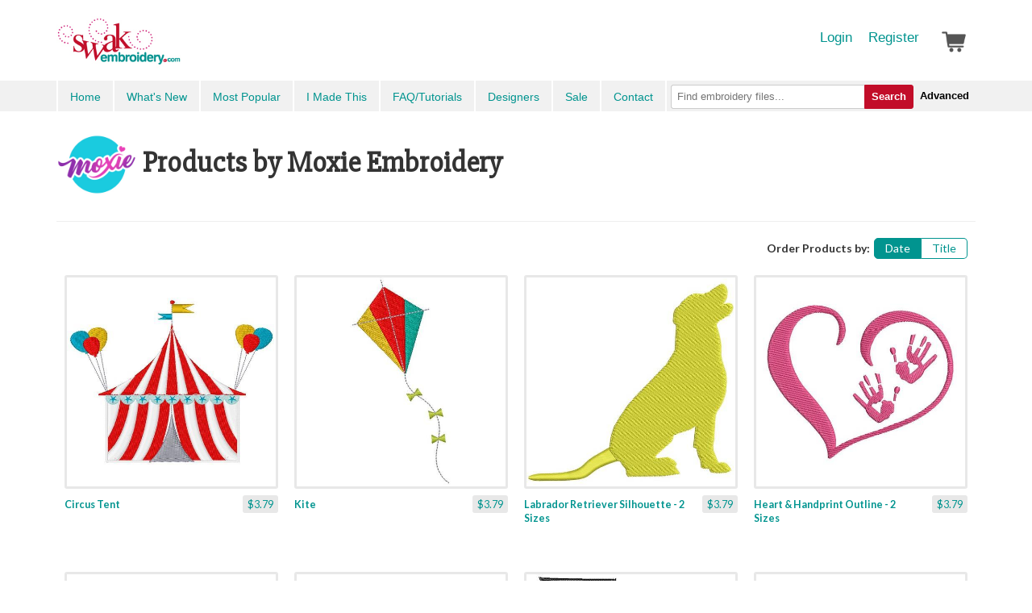

--- FILE ---
content_type: text/html; charset=UTF-8
request_url: https://www.swakembroidery.com/products/list/merchant/moxie-embroidery
body_size: 13419
content:
            <!DOCTYPE html>
        <html>
            <head>

                <title>Products by Moxie Embroidery - Products - SWAK Embroidery</title>
                <meta charset=utf-8>
                <meta name="description" content="">
                <meta name="usl-app-id" content="873">


                <script src="//cdnjs.cloudflare.com/ajax/libs/jquery/1.11.2/jquery.min.js"></script>
                <script src="//cdnjs.cloudflare.com/ajax/libs/jquery-ajaxtransport-xdomainrequest/1.0.3/jquery.xdomainrequest.min.js"></script>

                <script defer="defer" src="https://cdnjs.cloudflare.com/ajax/libs/react/15.0.1/react.min.js"></script>
                <script defer="defer" src="https://cdnjs.cloudflare.com/ajax/libs/react/15.0.1/react-dom.min.js"></script>
                <!-- <script type="text/javascript"></script> -->

                                        <link href="/usl-section-css/706/1722260014_1646319353/g/css.css" rel="stylesheet">
                        

                <!--
                <link href="//netdna.bootstrapcdn.com/font-awesome/4.0.3/css/font-awesome.min.css" rel="stylesheet">
                -->
                <link href="//dpdo5ubi614pn.cloudfront.net/_iconfonts/ULicon-styles.css" rel="stylesheet">
                <script type="text/javascript">
                    var xReadyItems = {};

function xPageJsPush() {}
var xVars = {};

function xHtmlEncode(str) {
    return String(str)
        .replace(/&/g, '&amp;')
        .replace(/</g, '&lt;')
        .replace(/>/g, '&gt;')
        .replace(/"/g, '&quot;');
}

(function(e) {
    'use strict';
    var a = function(b, d, c) {
        return 1 === arguments.length ? a.get(b) : a.set(b, d, c);
    };
    a._document = document;
    a._navigator = navigator;
    a.defaults = {
        path: '/'
    };
    a.get = function(b) {
        a._cachedDocumentCookie !== a._document.cookie && a._renewCache();
        return a._cache[b];
    };
    a.set = function(b, d, c) {
        c = a._getExtendedOptions(c);
        c.expires = a._getExpiresDate(d === e ? -1 : c.expires);
        a._document.cookie = a._generateCookieString(b, d, c);
        return a;
    };
    a.expire = function(b, d) {
        return a.set(b, e, d);
    };
    a._getExtendedOptions = function(b) {
        return {
            path: (b && b.path) || a.defaults.path,
            domain: (b && b.domain) || a.defaults.domain,
            expires: (b && b.expires) || a.defaults.expires,
            secure: b && b.secure !== e ? b.secure : a.defaults.secure,
        };
    };
    a._isValidDate = function(b) {
        return (
            '[object Date]' === Object.prototype.toString.call(b) &&
            !isNaN(b.getTime())
        );
    };
    a._getExpiresDate = function(b, d) {
        d = d || new Date();
        switch (typeof b) {
            case 'number':
                b = new Date(d.getTime() + 1e3 * b);
                break;
            case 'string':
                b = new Date(b);
        }
        if (b && !a._isValidDate(b))
            throw Error(
                'expires parameter cannot be converted to a valid Date instance'
            );
        return b;
    };
    a._generateCookieString = function(b, a, c) {
        b = encodeURIComponent(b);
        a = (a + '').replace(/[^!#$&-+\--:<-\[\]-~]/g, encodeURIComponent);
        c = c || {};
        b = b + '=' + a + (c.path ? ';path=' + c.path : '');
        b += c.domain ? ';domain=' + c.domain : '';
        b += c.expires ? ';expires=' + c.expires.toUTCString() : '';
        return (b += c.secure ? ';secure' : '');
    };
    a._getCookieObjectFromString = function(b) {
        var d = {};
        b = b ? b.split('; ') : [];
        for (var c = 0; c < b.length; c++) {
            var f = a._getKeyValuePairFromCookieString(b[c]);
            d[f.key] === e && (d[f.key] = f.value);
        }
        return d;
    };
    a._getKeyValuePairFromCookieString = function(b) {
        var a = b.indexOf('='),
            a = 0 > a ? b.length : a;
        return {
            key: decodeURIComponent(b.substr(0, a)),
            value: decodeURIComponent(b.substr(a + 1)),
        };
    };
    a._renewCache = function() {
        a._cache = a._getCookieObjectFromString(a._document.cookie);
        a._cachedDocumentCookie = a._document.cookie;
    };
    a._areEnabled = function() {
        return '1' === a.set('cookies.js', 1).get('cookies.js');
    };
    a.enabled = a._areEnabled();
    'function' === typeof define && define.amd ?
        define(function() {
            return a;
        }) :
        'undefined' !== typeof exports ?
        ('undefined' !== typeof module &&
            module.exports &&
            (exports = module.exports = a),
            (exports.Cookies = a)) :
        (window.Cookies = a);
})();

function xWinResize() {
    if (document.body && document.body.offsetWidth) {
        xWinW = document.body.offsetWidth;
        xWinH = document.body.offsetHeight;
    }
    if (
        document.compatMode == 'CSS1Compat' &&
        document.documentElement &&
        document.documentElement.offsetWidth
    ) {
        xWinW = document.documentElement.offsetWidth;
        xWinH = document.documentElement.offsetHeight;
    }
    if (window.innerWidth && window.innerHeight) {
        xWinW = window.innerWidth;
        xWinH = window.innerHeight;
    }
}
var xWinW = 1024;
var xWinH = 768;
var xWinResizers = {};
xWinResize();
var xWinResizing;
window.onresize = function(event) {
    xWinResize();
    if (xWinResizing) {
        clearTimeout(xWinResizing);
    }
    xWinResizing = setTimeout(function() {
        xWinResizeGo();
    }, 10);
};

var uslapp_inline_state_start = function() {};

function xWinResizeGo() {
    if (xWinResizers) {
        for (var i = 0, item;
            (item = xWinResizers[i]); i++) {
            eval(item);
        }
    }
    if (xWinResizers) {
        for (xWinResizer in xWinResizers) {
            if (typeof xWinResizers[xWinResizer] == 'function') {
                xWinResizers[xWinResizer]();
            }
        }
    }
}

var xAsyncItems = new Array();
var xAsyncScripts = new Array();

function xQs(name) {
    name = name.replace(/[\[]/, '\\[').replace(/[\]]/, '\\]');
    var regexS = '[?&]' + name + '=([^&#]*)';
    var regex = new RegExp(regexS);
    var results = regex.exec(window.location.href);
    if (results == null) {
        return '';
    } else {
        return decodeURIComponent(results[1].replace(/\+/g, ' '));
    }
}

function xAsyncLoad() {
    for (var i = 0, item;
        (item = xAsyncItems[i]); i++) {
        var element = document.createElement('script');
        element.src = item;
        document.body.appendChild(element);
    }
}

function xAsyncScriptsLoad() {
    for (var i = 0, item;
        (item = xAsyncScripts[i]); i++) {
        eval(item);
    }
}

xLibLoad = function() {};

var uslBsCur = false; //Cookies.get('uslBSize');
if (!uslBsCur) uslBsCur = 'large';

var uslTab = Date.now();
// Cookies.set('userlitetab', uslTab);

xWinResizers['body_mobile'] = function() {
    if (document.documentElement.clientWidth < 800) {
        document.body.classList.add('phone');
        document.body.classList.add('mobile');
    } else {
        document.body.classList.remove('phone');
        document.body.classList.remove('mobile');
    }
};
// xWinResizers['body_mobile']();
window.onload = function() {
    xWinResizers['body_mobile']();
};

var xLoader = function(options) {
    return '<div class="ui-loading"><div class="ui-loading-in"><div class="ui-loading-in-bar"></div></div></div>';
};

// console.log('js head');
1                </script>
                

                    <script  type="text/javascript">
                    if (window.location.protocol != 'https:') {
                        window.location.href = 'https://' + window.location.hostname + window.location.pathname;
                    }
                    </script>
                    

<link rel="shortcut icon" href="//d2beia7gtp5yjy.cloudfront.net/cdn_image/maxD_256---formatTo_favicon---v_4/9706c/33244702/0/master/v101/n6svl/fico_swak.ico" /><link rel="apple-touch-icon" href="//d2beia7gtp5yjy.cloudfront.net/cdn_image/maxD_256/9706c/33244702/0/master/v101/n6svl/fico_swak.ico">

<meta name="p:domain_verify" content="cd19a7e4217543a1b5c8dc6f630bde18"/>

<link href='https://fonts.googleapis.com/css?family=Lato:400,700,700italic,900,900italic,300,300italic,400italic' rel='stylesheet' type='text/css'>
<link href='https://fonts.googleapis.com/css?family=Slabo+27px' rel='stylesheet' type='text/css'>


<!-- Magnific Popup core CSS file -->
<link rel="stylesheet" href="//cdnjs.cloudflare.com/ajax/libs/magnific-popup.js/1.0.1/magnific-popup.min.css">


<!-- Magnific Popup core JS file -->
<script src="//cdnjs.cloudflare.com/ajax/libs/magnific-popup.js/1.0.1/jquery.magnific-popup.min.js"></script>

<script src="https://cdnjs.cloudflare.com/ajax/libs/react/15.0.1/react.js"></script>
<script src="https://cdnjs.cloudflare.com/ajax/libs/react/15.0.1/react-dom.js"></script>
<script src="https://cdnjs.cloudflare.com/ajax/libs/marked/0.3.5/marked.min.js"></script>
<script src="https://cdnjs.cloudflare.com/ajax/libs/babel-standalone/6.4.4/babel.min.js"></script>

<script>
 (function(i,s,o,g,r,a,m){i['GoogleAnalyticsObject']=r;i[r]=i[r]||function(){
 (i[r].q=i[r].q||[]).push(arguments)},i[r].l=1*new Date();a=s.createElement(o),
 m=s.getElementsByTagName(o)[0];a.async=1;a.src=g;m.parentNode.insertBefore(a,m)
 })(window,document,'script','https://www.google-analytics.com/analytics.js','ga');

ga('create', 'UA-611705-4', 'auto');
ga('send', 'pageview');

var redirectPathnameParts = window.location.pathname;
if (redirectPathnameParts) redirectPathnameParts = redirectPathnameParts.split('/');

redirectPathnameParts = redirectPathnameParts.filter(function (el) {
  return el != '';
});

console.log('redirectPathnameParts', redirectPathnameParts);

if (
    window.location.hostname === 'swakembroidery.userlite.com' &&
    (
        (redirectPathnameParts[0] == 'products' && redirectPathnameParts[1] != 'routing' && redirectPathnameParts[1] != 'uslapp') ||
        (redirectPathnameParts[0] == 'cart')
    )
) {
    window.location = 'https://www.swakembroidery.com' + window.location.pathname;
}

console.log(window.location.hostname)

// Redirect to custom login and password pages
if (window.location.pathname === '/user/login') {
    window.location.replace('/products/login' + window.location.search);
}
if (window.location.pathname === '/user/password-help') {
    window.location.replace('/products/password-help');
}

</script>

<script>
!function(f,b,e,v,n,t,s)
{if(f.fbq)return;n=f.fbq=function(){n.callMethod?
n.callMethod.apply(n,arguments):n.queue.push(arguments)};
if(!f._fbq)f._fbq=n;n.push=n;n.loaded=!0;n.version='2.0';
n.queue=[];t=b.createElement(e);t.async=!0;
t.src=v;s=b.getElementsByTagName(e)[0];
s.parentNode.insertBefore(t,s)}(window,document,'script',
'https://connect.facebook.net/en_US/fbevents.js');
 fbq('init', '286706708717714'); 
fbq('track', 'PageView');
</script>
<noscript>
 <img height="1" width="1" 
src="https://www.facebook.com/tr?id=286706708717714&ev=PageView
&noscript=1"/>
</noscript>



<script>var uslapp_session = "uvdmwe2qlb602ba16a939db93914f4e6fec4b0a273";var uslapp_session_tab = uslapp_session + "_" + uslTab;</script>

<link href="https://app-digicat-v999.userlite.com/lib.htpindex.ajx?xAjax=css.ajx&amp;xName=lib&amp;xType=ajx&uslapp_site=33244702&uslapp_user=0&uslapp_xutk=9z836d&uslapp_xlgu=uxnx7tkcejjabkfz&uslapp_side=front&uslapp_systempage=&uslapp_server=www.swakembroidery.com&uslapp_env=live&uslapp_proto=https&uslapp_pagename=products&uslapp_sectionv=1646319353&uslapp_siteoptions=uy&uslapp_pagepath=products%2Flist%2Fmerchant%2Fmoxie-embroidery&uslapp_directpath=products%2Flist%2Fmerchant%2Fmoxie-embroidery&uslapp_name=x&uslapp_version=x&uslapp_page=5057&uslapp_app=873&uslapp_session=uvdmwe2qlb602ba16a939db93914f4e6fec4b0a273&uslType=htm&xPath=products%2Flist%2Fmerchant%2Fmoxie-embroidery" rel="stylesheet">

                <!--
                <meta name="viewport" content="width=device-width, initial-scale=1.0" />
                -->
                <meta name="viewport" content="width=device-width, initial-scale=1, maximum-scale=1, user-scalable=0, minimal-ui"/>

                

                <script src="//netdna.bootstrapcdn.com/bootstrap/3.0.3/js/bootstrap.min.js"></script>

                <script src="//cdnjs.cloudflare.com/ajax/libs/ace/1.2.3/ace.js" type="text/javascript" charset="utf-8"></script>

                <script src="/usl-section-js/706/1722260014_1646319353/g/js.js"></script>


                <style type="text/css">

                                    </style>


            </head>

            
            <body class="loading ul_page_pathname_products ul_page_id_5057 ul_page_name_products">


                

<style type="text/css">
.ulSlice_display_start { display: none; }</style>


<nav id="usl_page_header"><div class="slice-top hidden-print">
    <div class="container">
        <a class="slice-logo" href="/">SwakEmbroidery.com</a>
        <div class="slice-user">
             <a href="/products/login">Login</a>
            <a href="/products/register">Register</a>
             <a href="/cart">
                <div class="slice-user-cart" style="background-image: url('//d2beia7gtp5yjy.cloudfront.net/cdn_image/maxD_60|colorize_555555/_bw/cart.png');position:relative;bottom:8px;">
                    <div id="slice-user-cart-items" style="display:none;">1</div>
                </div>
            </a>
        </div>
       
    </div>
</div>
<div class="slice-menu hidden-print">
    <div class="container">
        <div class="slice-menu-left">
            <a id="menu" style="min-height:20px;" href="#" onclick="$('.slice-menu-left').toggleClass('open'); return false;">Menu</a>
            <a href="/">Home</a>
            <a href="/products/what-s-new">What's New</a>
            <a href="/products/list/popular">Most Popular</a>
            <a href="/imadethis">I Made This</a>
            <a href="/blog">FAQ/Tutorials</a>
            <a href="/products/merchants">Designers</a>
            <a href="/products/promotions">Sale</a>
            <a href="/contact">Contact</a>
        </div>
        <div class="slice-menu-search">
            <form method="GET" action="/products/list/search">
                <button type="submit" style="background:none;border:none;color:black;outline:none;">Advanced</button>
                <button type="submit">Search</button>
                <div class="slice-menu-search-box">
                    <input name="q" type="text" placeholder="Find embroidery files...">
                </div>
            </form>
        </div>
    </div>
</div></nav>


<div id="usl-content-wrapper"><div id="usl-content-wrapper-in">


<div id="hashFrag_mod" data-hashfrag-name="mod" class="hashFrag hashFrag_mod_front" style="">    
            <script>
            

        var ulLoadFinal = [];

        var ulSite = {cdnToken: 'CM4U1G9pZDbFSmwx'};

        function ulLoadCss(url){
            var link = document.createElement('link');
            link.setAttribute('rel', 'stylesheet');
            link.setAttribute('type', 'text/css');
            link.setAttribute('href', url);
            document.getElementsByTagName('head')[0].appendChild(link);
        }


        function ulLoadScript(url, callback){
            var script = document.createElement('script');
            script.type = 'text/javascript';

            if (script.readyState){  //IE
                script.onreadystatechange = function(){
                    if (script.readyState == 'loaded' ||
                    script.readyState == 'complete'){
                        script.onreadystatechange = null;
                        callback();
                    }
                };
            } else {  //Others
                script.onload = function(){
                    callback();
                };
            }

            script.src = url;
            document.getElementsByTagName('head')[0].appendChild(script);
        }

        window.uslapp_inline_state_start_full = function() {
            // console.trace();
            


                    window.xWinResizers['ui_resize'] = function() {
                        if (window.ui) {
                            window.ui.renderAll();
                        }
                    }

                    window.xName = 'lib';
                    window.xStateKey = 'skaf9bb587ea7633cebc0493c6dc168d71';
                    window.xPageQS = 'xFinal-eq-lib-am-xSub1-eq--am-xSub2-eq--am-xSub3-eq--am-xSub4-eq--am-xSub5-eq--am-';
                    window.xPageQS = window.xPageQS.replace(/-eq-/g, String.fromCharCode(61));
                    window.xPageQS = window.xPageQS.replace(/-am-/g, String.fromCharCode(38));

                    varKeys = '';

                    //xFwAjaxAddQs = {};

                    window.hFrag = false;
                    
                                    xFwAjaxAddQs["uslapp_site"] = "33244702";
                                    
                                    xFwAjaxAddQs["uslapp_user"] = "0";
                                    
                                    xFwAjaxAddQs["uslapp_xutk"] = "9z836d";
                                    
                                    xFwAjaxAddQs["uslapp_xlgu"] = "uxnx7tkcejjabkfz";
                                    
                                    xFwAjaxAddQs["uslapp_side"] = "front";
                                    
                                    xFwAjaxAddQs["uslapp_systempage"] = "";
                                    
                                    xFwAjaxAddQs["uslapp_server"] = "www.swakembroidery.com";
                                    
                                    xFwAjaxAddQs["uslapp_env"] = "live";
                                    
                                    xFwAjaxAddQs["uslapp_proto"] = "https";
                                    
                                    xFwAjaxAddQs["uslapp_pagename"] = "products";
                                    
                                    xFwAjaxAddQs["uslapp_sectionv"] = "1646319353";
                                    
                                    xFwAjaxAddQs["uslapp_siteoptions"] = "uy";
                                    
                                    xFwAjaxAddQs["uslapp_pagepath"] = "products\/list\/merchant\/moxie-embroidery";
                                    
                                    xFwAjaxAddQs["uslapp_name"] = "x";
                                    
                                    xFwAjaxAddQs["uslapp_version"] = "x";
                                    
                                    xFwAjaxAddQs["uslapp_page"] = "5057";
                                    
                                    xFwAjaxAddQs["uslapp_app"] = "873";
                                    
                                    xFwAjaxAddQs["uslapp_session"] = "uvdmwe2qlb602ba16a939db93914f4e6fec4b0a273";
                                    
                                    xFwAjaxAddQs["uslType"] = "htm";
                                    
                                    xFwAjaxAddQs["xPath"] = "products\/list\/merchant\/moxie-embroidery";
                                    
                                    xFwAjaxAddQs["uslapp_mod"] = "98d6f58ab0dafbb86b083a001561bb34";
                                    
                        xFwAjaxAddQs['uslapp_tab'] = uslTab;
                        window.xAjaxLoader = true;
                        window.hFrag = new hashFrag();
                        window.hFrag.bindHash('mod', 'c', { sendBase:'https://app-digicat-v999.userlite.com/', xNameO: 'lib'}, {p:'start'});
                        window.hFrag.sendBase = 'https://app-digicat-v999.userlite.com/';
                        window.hFrag.xNameO = 'lib';
                        
                            window.hFrag.pushUrlBase = "\/products\/";
                            var hFragStartUrl = "\/products\/list\/merchant\/moxie-embroidery";
                            if (window.location.toString().indexOf('?')>0) {
                            } else {
                                if (history.pushState) {
                                    window.history.replaceState({url: (hFragStartUrl + location.hash)}, '', (hFragStartUrl + location.hash));
                                    window.hFrag.hashCheck();
                                }
                            }
                            
                        window.hFrag.hashCheck();
                    }


                    
                        var uslapp_inline_state_start = function() {
                            // test 1
                            console.log('running start start full')

                            uslapp_inline_state_start_full();
                        }
                        
                        </script>
                        <div class="ulSlice">

<div id="ulx_page_title">Products by Moxie Embroidery</div>
<div class="container usl-pad">


	<h1>
					<img src="//d2beia7gtp5yjy.cloudfront.net/cdn_image/maxD_250/86c51/33244702/5057/digicat/v999/fcid8/moxie.jpg" alt="" style="max-height: 100px; max-width: 100px;" />
				Products by Moxie Embroidery</h1>
			<hr>

			<div class="order-by">
			<span style="padding-right: 5px; font-weight: bold;">
				Order Products by:
			</span>
			<div class="order-by-date  order-by-active " onclick="window.location = '?order_by=date';">
				<span>Date</span>
			</div>
			<div class="order-by-title " onclick="window.location = '?order_by=title';">
				<span>Title</span>
			</div>
		</div>
	<style type="text/css">

    .rlist-nav {
        display: flex;
        overflow: hidden;
		width: fit-content;
	    margin: 30px auto 0;
	    text-align: center;
        flex-wrap: wrap;
    }

    body.phone .rlist-nav {
        width: 100%;
    }

    .rlist-nav a {
        display: block;
        overflow: hidden;
        float: left;
        padding: 4px 0;
        width: 28px;
        text-align: center;
        border-radius: 20px;
        font-size: 14px;
        font-weight: 700;
    }

    .rlist-nav-tripple{
        width: 38px !important;
    }

    .rlist-nav-quad{
        width: 48px !important;
    }

    #rlist-nav-extended{
        border-radius: 5px;
        width: 60px;
    }

    .rlist-nav a:hover {
        background-color: #EEEEEE;
    }

    .rlist-nav a.scUp {
		background-color: #888888;
	    color: #FFFFFF!important;
    }
	.rlist-next {
	    background-image: url('//d2beia7gtp5yjy.cloudfront.net/cdn_image/maxD_50|colorize_888888/_bw/corner_right.png');
	    background-size: auto 14px;
	    background-position: center center;
	    background-repeat: no-repeat;
	}
	.rlist-prev {
	    background-image: url('//d2beia7gtp5yjy.cloudfront.net/cdn_image/maxD_50|colorize_888888/_bw/corner_left.png');
	    background-size: auto 14px;
	    background-position: center center;
	    background-repeat: no-repeat;
	}
    .products-list {
        display: flex;
        flex-wrap: wrap;
    }

    body.phone .products-list {
        margin-left: auto;
    }

</style>


	<script type="text/javascript">
		var pageNo = 1;
	</script>
	<div class="products-list">
		
			<a onclick="window.location = $(this).attr('href'); return false;" href="/products//circus-tent-1" class="product-item">
				<span class="product-item-in">
					<span class="product-item-image" style="background-image:url(//d2beia7gtp5yjy.cloudfront.net/cdn_image/maxD_500/6f4ed/33244702/5057/digicat/v999/xbyhz/pmd00490.jpg)"><img src="//userlitecontent.s3.amazonaws.com/_icons/1x1_clear.gif" alt="" /></span>
					<span class="product-item-info">
						<span class="product-item-price">$3.79</span>
                        						<span class="product-item-title">Circus Tent</span>
					</span>
				</span>
			</a>

			
			<a onclick="window.location = $(this).attr('href'); return false;" href="/products//kite" class="product-item">
				<span class="product-item-in">
					<span class="product-item-image" style="background-image:url(//d2beia7gtp5yjy.cloudfront.net/cdn_image/maxD_500/4ec0e/33244702/5057/digicat/v999/n8kv6/pmd00406.jpg)"><img src="//userlitecontent.s3.amazonaws.com/_icons/1x1_clear.gif" alt="" /></span>
					<span class="product-item-info">
						<span class="product-item-price">$3.79</span>
                        						<span class="product-item-title">Kite</span>
					</span>
				</span>
			</a>

			
			<a onclick="window.location = $(this).attr('href'); return false;" href="/products//labrador-retriever-silhouette-2-sizes" class="product-item">
				<span class="product-item-in">
					<span class="product-item-image" style="background-image:url(//d2beia7gtp5yjy.cloudfront.net/cdn_image/maxD_500/9c1a5/33244702/5057/digicat/v999/c5wv7/mxeo0161.jpg)"><img src="//userlitecontent.s3.amazonaws.com/_icons/1x1_clear.gif" alt="" /></span>
					<span class="product-item-info">
						<span class="product-item-price">$3.79</span>
                        						<span class="product-item-title">Labrador Retriever Silhouette - 2 Sizes</span>
					</span>
				</span>
			</a>

			
			<a onclick="window.location = $(this).attr('href'); return false;" href="/products//heart-amp-handprint-outline-2-sizes" class="product-item">
				<span class="product-item-in">
					<span class="product-item-image" style="background-image:url(//d2beia7gtp5yjy.cloudfront.net/cdn_image/maxD_500/8eea9/33244702/5057/digicat/v999/fcu4m/mxeo0097.jpg)"><img src="//userlitecontent.s3.amazonaws.com/_icons/1x1_clear.gif" alt="" /></span>
					<span class="product-item-info">
						<span class="product-item-price">$3.79</span>
                        						<span class="product-item-title">Heart &amp; Handprint Outline - 2 Sizes</span>
					</span>
				</span>
			</a>

			
			<a onclick="window.location = $(this).attr('href'); return false;" href="/products//green-rooster-outline-2-sizes" class="product-item">
				<span class="product-item-in">
					<span class="product-item-image" style="background-image:url(//d2beia7gtp5yjy.cloudfront.net/cdn_image/maxD_500/c994a/33244702/5057/digicat/v999/k3nkt/mxeo0035.jpg)"><img src="//userlitecontent.s3.amazonaws.com/_icons/1x1_clear.gif" alt="" /></span>
					<span class="product-item-info">
						<span class="product-item-price">$3.79</span>
                        						<span class="product-item-title">Green Rooster  Outline - 2 Sizes</span>
					</span>
				</span>
			</a>

			
			<a onclick="window.location = $(this).attr('href'); return false;" href="/products//outlined-roosted-2-sizes" class="product-item">
				<span class="product-item-in">
					<span class="product-item-image" style="background-image:url(//d2beia7gtp5yjy.cloudfront.net/cdn_image/maxD_500/5d8fe/33244702/5057/digicat/v999/9fgzz/mxeo0025.jpg)"><img src="//userlitecontent.s3.amazonaws.com/_icons/1x1_clear.gif" alt="" /></span>
					<span class="product-item-info">
						<span class="product-item-price">$3.79</span>
                        						<span class="product-item-title">Outlined Roosted - 2 Sizes</span>
					</span>
				</span>
			</a>

			
			<a onclick="window.location = $(this).attr('href'); return false;" href="/products//california-home-3-sizes" class="product-item">
				<span class="product-item-in">
					<span class="product-item-image" style="background-image:url(//d2beia7gtp5yjy.cloudfront.net/cdn_image/maxD_500/9d50b/33244702/5057/digicat/v999/8shvb/mxe1800190.jpg)"><img src="//userlitecontent.s3.amazonaws.com/_icons/1x1_clear.gif" alt="" /></span>
					<span class="product-item-info">
						<span class="product-item-price">$3.79</span>
                        						<span class="product-item-title">California Home - 3 Sizes</span>
					</span>
				</span>
			</a>

			
			<a onclick="window.location = $(this).attr('href'); return false;" href="/products//wash-your-hands-1" class="product-item">
				<span class="product-item-in">
					<span class="product-item-image" style="background-image:url(//d2beia7gtp5yjy.cloudfront.net/cdn_image/maxD_500/c9a6f/33244702/5057/digicat/v999/edn8q/mxcs1347.jpg)"><img src="//userlitecontent.s3.amazonaws.com/_icons/1x1_clear.gif" alt="" /></span>
					<span class="product-item-info">
						<span class="product-item-price">$3.79</span>
                        						<span class="product-item-title">Wash Your Hands</span>
					</span>
				</span>
			</a>

			
			<a onclick="window.location = $(this).attr('href'); return false;" href="/products//im-the-reason" class="product-item">
				<span class="product-item-in">
					<span class="product-item-image" style="background-image:url(//d2beia7gtp5yjy.cloudfront.net/cdn_image/maxD_500/d6295/33244702/5057/digicat/v999/e0faq/mxcs1285.jpg)"><img src="//userlitecontent.s3.amazonaws.com/_icons/1x1_clear.gif" alt="" /></span>
					<span class="product-item-info">
						<span class="product-item-price">$3.79</span>
                        						<span class="product-item-title">Im The Reason</span>
					</span>
				</span>
			</a>

			
			<a onclick="window.location = $(this).attr('href'); return false;" href="/products//woke-up-cute" class="product-item">
				<span class="product-item-in">
					<span class="product-item-image" style="background-image:url(//d2beia7gtp5yjy.cloudfront.net/cdn_image/maxD_500/c26d6/33244702/5057/digicat/v999/v7xu4/mxcs1283.jpg)"><img src="//userlitecontent.s3.amazonaws.com/_icons/1x1_clear.gif" alt="" /></span>
					<span class="product-item-info">
						<span class="product-item-price">$3.79</span>
                        						<span class="product-item-title">Woke Up Cute</span>
					</span>
				</span>
			</a>

			
			<a onclick="window.location = $(this).attr('href'); return false;" href="/products//cats-books-coffee" class="product-item">
				<span class="product-item-in">
					<span class="product-item-image" style="background-image:url(//d2beia7gtp5yjy.cloudfront.net/cdn_image/maxD_500/b0d3a/33244702/5057/digicat/v999/n0wcr/mxcs1246.jpg)"><img src="//userlitecontent.s3.amazonaws.com/_icons/1x1_clear.gif" alt="" /></span>
					<span class="product-item-info">
						<span class="product-item-price">$3.79</span>
                        						<span class="product-item-title">Cats Books Coffee</span>
					</span>
				</span>
			</a>

			
			<a onclick="window.location = $(this).attr('href'); return false;" href="/products//chocolate-chip" class="product-item">
				<span class="product-item-in">
					<span class="product-item-image" style="background-image:url(//d2beia7gtp5yjy.cloudfront.net/cdn_image/maxD_500/c6d21/33244702/5057/digicat/v999/bwk6l/pmd00563.jpg)"><img src="//userlitecontent.s3.amazonaws.com/_icons/1x1_clear.gif" alt="" /></span>
					<span class="product-item-info">
						<span class="product-item-price">$3.79</span>
                        						<span class="product-item-title">Chocolate Chip </span>
					</span>
				</span>
			</a>

			
			<a onclick="window.location = $(this).attr('href'); return false;" href="/products//oh-bite-me" class="product-item">
				<span class="product-item-in">
					<span class="product-item-image" style="background-image:url(//d2beia7gtp5yjy.cloudfront.net/cdn_image/maxD_500/dded1/33244702/5057/digicat/v999/7u1c6/mxcs1137.jpg)"><img src="//userlitecontent.s3.amazonaws.com/_icons/1x1_clear.gif" alt="" /></span>
					<span class="product-item-info">
						<span class="product-item-price">$3.79</span>
                        						<span class="product-item-title">Oh Bite Me</span>
					</span>
				</span>
			</a>

			
			<a onclick="window.location = $(this).attr('href'); return false;" href="/products//happy-sun" class="product-item">
				<span class="product-item-in">
					<span class="product-item-image" style="background-image:url(//d2beia7gtp5yjy.cloudfront.net/cdn_image/maxD_500/c3d7a/33244702/5057/digicat/v999/2w2s2/pmd00606.jpg)"><img src="//userlitecontent.s3.amazonaws.com/_icons/1x1_clear.gif" alt="" /></span>
					<span class="product-item-info">
						<span class="product-item-price">$3.79</span>
                        						<span class="product-item-title">Happy Sun</span>
					</span>
				</span>
			</a>

			
			<a onclick="window.location = $(this).attr('href'); return false;" href="/products//xmas-penguin" class="product-item">
				<span class="product-item-in">
					<span class="product-item-image" style="background-image:url(//d2beia7gtp5yjy.cloudfront.net/cdn_image/maxD_500/cd131/33244702/5057/digicat/v999/csq4u/pmd00899.jpg)"><img src="//userlitecontent.s3.amazonaws.com/_icons/1x1_clear.gif" alt="" /></span>
					<span class="product-item-info">
						<span class="product-item-price">$3.79</span>
                        						<span class="product-item-title">Xmas Penguin</span>
					</span>
				</span>
			</a>

			
			<a onclick="window.location = $(this).attr('href'); return false;" href="/products//my-big-sister" class="product-item">
				<span class="product-item-in">
					<span class="product-item-image" style="background-image:url(//d2beia7gtp5yjy.cloudfront.net/cdn_image/maxD_500/81154/33244702/5057/digicat/v999/1iok9/mxcs1068.jpg)"><img src="//userlitecontent.s3.amazonaws.com/_icons/1x1_clear.gif" alt="" /></span>
					<span class="product-item-info">
						<span class="product-item-price">$3.79</span>
                        						<span class="product-item-title">My Big Sister</span>
					</span>
				</span>
			</a>

			
			<a onclick="window.location = $(this).attr('href'); return false;" href="/products//woodland-fairy-1" class="product-item">
				<span class="product-item-in">
					<span class="product-item-image" style="background-image:url(//d2beia7gtp5yjy.cloudfront.net/cdn_image/maxD_500/8aea9/33244702/5057/digicat/v999/x2vep/pmd00909.jpg)"><img src="//userlitecontent.s3.amazonaws.com/_icons/1x1_clear.gif" alt="" /></span>
					<span class="product-item-info">
						<span class="product-item-price">$3.79</span>
                        						<span class="product-item-title">Woodland Fairy 1</span>
					</span>
				</span>
			</a>

			
			<a onclick="window.location = $(this).attr('href'); return false;" href="/products//im-the-teacher" class="product-item">
				<span class="product-item-in">
					<span class="product-item-image" style="background-image:url(//d2beia7gtp5yjy.cloudfront.net/cdn_image/maxD_500/a4786/33244702/5057/digicat/v999/vp3zv/mxcs1025.jpg)"><img src="//userlitecontent.s3.amazonaws.com/_icons/1x1_clear.gif" alt="" /></span>
					<span class="product-item-info">
						<span class="product-item-price">$3.79</span>
                        						<span class="product-item-title">Im The Teacher</span>
					</span>
				</span>
			</a>

			
			<a onclick="window.location = $(this).attr('href'); return false;" href="/products//pink-woodland-fairy" class="product-item">
				<span class="product-item-in">
					<span class="product-item-image" style="background-image:url(//d2beia7gtp5yjy.cloudfront.net/cdn_image/maxD_500/0bef9/33244702/5057/digicat/v999/yyq7h/pmd00910.jpg)"><img src="//userlitecontent.s3.amazonaws.com/_icons/1x1_clear.gif" alt="" /></span>
					<span class="product-item-info">
						<span class="product-item-price">$3.79</span>
                        						<span class="product-item-title">Pink Woodland Fairy</span>
					</span>
				</span>
			</a>

			
			<a onclick="window.location = $(this).attr('href'); return false;" href="/products//real-girls-go-fishing-3-sizes" class="product-item">
				<span class="product-item-in">
					<span class="product-item-image" style="background-image:url(//d2beia7gtp5yjy.cloudfront.net/cdn_image/maxD_500/2874b/33244702/5057/digicat/v999/5pgxh/mx210157.jpg)"><img src="//userlitecontent.s3.amazonaws.com/_icons/1x1_clear.gif" alt="" /></span>
					<span class="product-item-info">
						<span class="product-item-price">$6.79</span>
                        						<span class="product-item-title">Real Girls Go Fishing - 3 Sizes</span>
					</span>
				</span>
			</a>

			
			<a onclick="window.location = $(this).attr('href'); return false;" href="/products//im-bring-my-dog-3-sizes" class="product-item">
				<span class="product-item-in">
					<span class="product-item-image" style="background-image:url(//d2beia7gtp5yjy.cloudfront.net/cdn_image/maxD_500/f9fd1/33244702/5057/digicat/v999/1pg1t/mx210099.jpg)"><img src="//userlitecontent.s3.amazonaws.com/_icons/1x1_clear.gif" alt="" /></span>
					<span class="product-item-info">
						<span class="product-item-price">$6.79</span>
                        						<span class="product-item-title">Im Bring My Dog - 3 Sizes</span>
					</span>
				</span>
			</a>

			
			<a onclick="window.location = $(this).attr('href'); return false;" href="/products//scruffy-dog-outline-2-sizes" class="product-item">
				<span class="product-item-in">
					<span class="product-item-image" style="background-image:url(//d2beia7gtp5yjy.cloudfront.net/cdn_image/maxD_500/df908/33244702/5057/digicat/v999/szpov/mxeo0194.jpg)"><img src="//userlitecontent.s3.amazonaws.com/_icons/1x1_clear.gif" alt="" /></span>
					<span class="product-item-info">
						<span class="product-item-price">$3.79</span>
                        						<span class="product-item-title">Scruffy Dog Outline - 2 Sizes</span>
					</span>
				</span>
			</a>

			
			<a onclick="window.location = $(this).attr('href'); return false;" href="/products//washington-home-3-sizes" class="product-item">
				<span class="product-item-in">
					<span class="product-item-image" style="background-image:url(//d2beia7gtp5yjy.cloudfront.net/cdn_image/maxD_500/4e91a/33244702/5057/digicat/v999/z7vbe/mxe1800233.jpg)"><img src="//userlitecontent.s3.amazonaws.com/_icons/1x1_clear.gif" alt="" /></span>
					<span class="product-item-info">
						<span class="product-item-price">$3.79</span>
                        						<span class="product-item-title">Washington Home - 3 Sizes</span>
					</span>
				</span>
			</a>

			
			<a onclick="window.location = $(this).attr('href'); return false;" href="/products//circus-tent" class="product-item">
				<span class="product-item-in">
					<span class="product-item-image" style="background-image:url(//d2beia7gtp5yjy.cloudfront.net/cdn_image/maxD_500/40dc9/33244702/5057/digicat/v999/v2dkq/pmd00502.jpg)"><img src="//userlitecontent.s3.amazonaws.com/_icons/1x1_clear.gif" alt="" /></span>
					<span class="product-item-info">
						<span class="product-item-price">$3.79</span>
                        						<span class="product-item-title">Circus Tent</span>
					</span>
				</span>
			</a>

			
			<a onclick="window.location = $(this).attr('href'); return false;" href="/products//realistic-jesus-outline-2-sizes" class="product-item">
				<span class="product-item-in">
					<span class="product-item-image" style="background-image:url(//d2beia7gtp5yjy.cloudfront.net/cdn_image/maxD_500/5267b/33244702/5057/digicat/v999/anrap/mxeo0151.jpg)"><img src="//userlitecontent.s3.amazonaws.com/_icons/1x1_clear.gif" alt="" /></span>
					<span class="product-item-info">
						<span class="product-item-price">$3.79</span>
                        						<span class="product-item-title">Realistic Jesus Outline - 2 Sizes</span>
					</span>
				</span>
			</a>

			
			<a onclick="window.location = $(this).attr('href'); return false;" href="/products//labrador-retriever-puppies-outline-2-sizes" class="product-item">
				<span class="product-item-in">
					<span class="product-item-image" style="background-image:url(//d2beia7gtp5yjy.cloudfront.net/cdn_image/maxD_500/9263c/33244702/5057/digicat/v999/ygvwl/mxeo0160.jpg)"><img src="//userlitecontent.s3.amazonaws.com/_icons/1x1_clear.gif" alt="" /></span>
					<span class="product-item-info">
						<span class="product-item-price">$3.79</span>
                        						<span class="product-item-title">Labrador Retriever Puppies Outline - 2 Sizes</span>
					</span>
				</span>
			</a>

			
			<a onclick="window.location = $(this).attr('href'); return false;" href="/products//realistic-tractor-outline-2-sizes" class="product-item">
				<span class="product-item-in">
					<span class="product-item-image" style="background-image:url(//d2beia7gtp5yjy.cloudfront.net/cdn_image/maxD_500/a6147/33244702/5057/digicat/v999/iqexn/mxeo0179.jpg)"><img src="//userlitecontent.s3.amazonaws.com/_icons/1x1_clear.gif" alt="" /></span>
					<span class="product-item-info">
						<span class="product-item-price">$3.79</span>
                        						<span class="product-item-title">Realistic Tractor Outline - 2 Sizes</span>
					</span>
				</span>
			</a>

			
			<a onclick="window.location = $(this).attr('href'); return false;" href="/products//santa-s-workshop-2" class="product-item">
				<span class="product-item-in">
					<span class="product-item-image" style="background-image:url(//d2beia7gtp5yjy.cloudfront.net/cdn_image/maxD_500/7fcfe/33244702/5057/digicat/v999/ftip8/pmd00885.jpg)"><img src="//userlitecontent.s3.amazonaws.com/_icons/1x1_clear.gif" alt="" /></span>
					<span class="product-item-info">
						<span class="product-item-price">$3.79</span>
                        						<span class="product-item-title">Santa's Workshop 2 </span>
					</span>
				</span>
			</a>

			
			<a onclick="window.location = $(this).attr('href'); return false;" href="/products//home-where-we-camp-3-sizes" class="product-item">
				<span class="product-item-in">
					<span class="product-item-image" style="background-image:url(//d2beia7gtp5yjy.cloudfront.net/cdn_image/maxD_500/44269/33244702/5057/digicat/v999/ttqup/mx210090.jpg)"><img src="//userlitecontent.s3.amazonaws.com/_icons/1x1_clear.gif" alt="" /></span>
					<span class="product-item-info">
						<span class="product-item-price">$6.79</span>
                        						<span class="product-item-title">Home Where We Camp - 3 Sizes</span>
					</span>
				</span>
			</a>

			
			<a onclick="window.location = $(this).attr('href'); return false;" href="/products//woodland-mushroom" class="product-item">
				<span class="product-item-in">
					<span class="product-item-image" style="background-image:url(//d2beia7gtp5yjy.cloudfront.net/cdn_image/maxD_500/c068b/33244702/5057/digicat/v999/5ozix/pmd00913.jpg)"><img src="//userlitecontent.s3.amazonaws.com/_icons/1x1_clear.gif" alt="" /></span>
					<span class="product-item-info">
						<span class="product-item-price">$3.79</span>
                        						<span class="product-item-title">Woodland Mushroom</span>
					</span>
				</span>
			</a>

			
			<a onclick="window.location = $(this).attr('href'); return false;" href="/products//blue-sail-boat" class="product-item">
				<span class="product-item-in">
					<span class="product-item-image" style="background-image:url(//d2beia7gtp5yjy.cloudfront.net/cdn_image/maxD_500/c6b2d/33244702/5057/digicat/v999/vh4jk/pmd01333.jpg)"><img src="//userlitecontent.s3.amazonaws.com/_icons/1x1_clear.gif" alt="" /></span>
					<span class="product-item-info">
						<span class="product-item-price">$3.79</span>
                        						<span class="product-item-title">Blue Sail Boat</span>
					</span>
				</span>
			</a>

			
			<a onclick="window.location = $(this).attr('href'); return false;" href="/products//pretty-pink-butterfly" class="product-item">
				<span class="product-item-in">
					<span class="product-item-image" style="background-image:url(//d2beia7gtp5yjy.cloudfront.net/cdn_image/maxD_500/9e0b6/33244702/5057/digicat/v999/dirhw/pmd01477.jpg)"><img src="//userlitecontent.s3.amazonaws.com/_icons/1x1_clear.gif" alt="" /></span>
					<span class="product-item-info">
						<span class="product-item-price">$3.79</span>
                        						<span class="product-item-title">Pretty Pink Butterfly</span>
					</span>
				</span>
			</a>

			
			<a onclick="window.location = $(this).attr('href'); return false;" href="/products//ballerina-1" class="product-item">
				<span class="product-item-in">
					<span class="product-item-image" style="background-image:url(//d2beia7gtp5yjy.cloudfront.net/cdn_image/maxD_500/1c337/33244702/5057/digicat/v999/xdbr4/pmd01706.jpg)"><img src="//userlitecontent.s3.amazonaws.com/_icons/1x1_clear.gif" alt="" /></span>
					<span class="product-item-info">
						<span class="product-item-price">$3.79</span>
                        						<span class="product-item-title">Ballerina</span>
					</span>
				</span>
			</a>

			
			<a onclick="window.location = $(this).attr('href'); return false;" href="/products//train-hard" class="product-item">
				<span class="product-item-in">
					<span class="product-item-image" style="background-image:url(//d2beia7gtp5yjy.cloudfront.net/cdn_image/maxD_500/a2184/33244702/5057/digicat/v999/s1ij9/rkt180075.jpg)"><img src="//userlitecontent.s3.amazonaws.com/_icons/1x1_clear.gif" alt="" /></span>
					<span class="product-item-info">
						<span class="product-item-price">$3.79</span>
                        						<span class="product-item-title">Train Hard</span>
					</span>
				</span>
			</a>

			
			<a onclick="window.location = $(this).attr('href'); return false;" href="/products//ohio-outline" class="product-item">
				<span class="product-item-in">
					<span class="product-item-image" style="background-image:url(//d2beia7gtp5yjy.cloudfront.net/cdn_image/maxD_500/bccf3/33244702/5057/digicat/v999/c7xlj/mxe1800118.jpg)"><img src="//userlitecontent.s3.amazonaws.com/_icons/1x1_clear.gif" alt="" /></span>
					<span class="product-item-info">
						<span class="product-item-price">$3.79</span>
                        						<span class="product-item-title">Ohio Outline</span>
					</span>
				</span>
			</a>

			
			<a onclick="window.location = $(this).attr('href'); return false;" href="/products//have-a-nice-poop" class="product-item">
				<span class="product-item-in">
					<span class="product-item-image" style="background-image:url(//d2beia7gtp5yjy.cloudfront.net/cdn_image/maxD_500/7976a/33244702/5057/digicat/v999/ydkzc/mx210088.jpg)"><img src="//userlitecontent.s3.amazonaws.com/_icons/1x1_clear.gif" alt="" /></span>
					<span class="product-item-info">
						<span class="product-item-price">$6.79</span>
                        						<span class="product-item-title">Have A Nice Poop</span>
					</span>
				</span>
			</a>

			
			<a onclick="window.location = $(this).attr('href'); return false;" href="/products//home-sweet-home-3" class="product-item">
				<span class="product-item-in">
					<span class="product-item-image" style="background-image:url(//d2beia7gtp5yjy.cloudfront.net/cdn_image/maxD_500/f2d47/33244702/5057/digicat/v999/8qq6z/mxcs1178.jpg)"><img src="//userlitecontent.s3.amazonaws.com/_icons/1x1_clear.gif" alt="" /></span>
					<span class="product-item-info">
						<span class="product-item-price">$3.79</span>
                        						<span class="product-item-title">Home Sweet Home</span>
					</span>
				</span>
			</a>

			
			<a onclick="window.location = $(this).attr('href'); return false;" href="/products//piss-off-gnomes" class="product-item">
				<span class="product-item-in">
					<span class="product-item-image" style="background-image:url(//d2beia7gtp5yjy.cloudfront.net/cdn_image/maxD_500/55b86/33244702/5057/digicat/v999/yw930/mxcs1198.jpg)"><img src="//userlitecontent.s3.amazonaws.com/_icons/1x1_clear.gif" alt="" /></span>
					<span class="product-item-info">
						<span class="product-item-price">$3.79</span>
                        						<span class="product-item-title">Piss Off Gnomes</span>
					</span>
				</span>
			</a>

			
			<a onclick="window.location = $(this).attr('href'); return false;" href="/products//live-love-craft-3-sizes" class="product-item">
				<span class="product-item-in">
					<span class="product-item-image" style="background-image:url(//d2beia7gtp5yjy.cloudfront.net/cdn_image/maxD_500/8520b/33244702/5057/digicat/v999/wkhfw/mx210120.jpg)"><img src="//userlitecontent.s3.amazonaws.com/_icons/1x1_clear.gif" alt="" /></span>
					<span class="product-item-info">
						<span class="product-item-price">$5.79</span>
                        						<span class="product-item-title">Live Love Craft - 3 Sizes</span>
					</span>
				</span>
			</a>

			
			<a onclick="window.location = $(this).attr('href'); return false;" href="/products//grandkids-fill-your-heart" class="product-item">
				<span class="product-item-in">
					<span class="product-item-image" style="background-image:url(//d2beia7gtp5yjy.cloudfront.net/cdn_image/maxD_500/dfd15/33244702/5057/digicat/v999/vdydl/mx210074.jpg)"><img src="//userlitecontent.s3.amazonaws.com/_icons/1x1_clear.gif" alt="" /></span>
					<span class="product-item-info">
						<span class="product-item-price">$6.79</span>
                        						<span class="product-item-title">Grandkids Fill Your Heart - 3 - Sizes</span>
					</span>
				</span>
			</a>

			
			<a onclick="window.location = $(this).attr('href'); return false;" href="/products//off-my-tail" class="product-item">
				<span class="product-item-in">
					<span class="product-item-image" style="background-image:url(//d2beia7gtp5yjy.cloudfront.net/cdn_image/maxD_500/24f51/33244702/5057/digicat/v999/f7u5m/gmd00689.jpg)"><img src="//userlitecontent.s3.amazonaws.com/_icons/1x1_clear.gif" alt="" /></span>
					<span class="product-item-info">
						<span class="product-item-price">$3.79</span>
                        						<span class="product-item-title">Off My Tail</span>
					</span>
				</span>
			</a>

			
			<a onclick="window.location = $(this).attr('href'); return false;" href="/products//cowgirl-boot" class="product-item">
				<span class="product-item-in">
					<span class="product-item-image" style="background-image:url(//d2beia7gtp5yjy.cloudfront.net/cdn_image/maxD_500/f4b59/33244702/5057/digicat/v999/6fc1y/gmd00508.jpg)"><img src="//userlitecontent.s3.amazonaws.com/_icons/1x1_clear.gif" alt="" /></span>
					<span class="product-item-info">
						<span class="product-item-price">$3.79</span>
                        						<span class="product-item-title">Cowgirl Boot</span>
					</span>
				</span>
			</a>

			
			<a onclick="window.location = $(this).attr('href'); return false;" href="/products//red-apple-4x4-1" class="product-item">
				<span class="product-item-in">
					<span class="product-item-image" style="background-image:url(//d2beia7gtp5yjy.cloudfront.net/cdn_image/maxD_500/0464b/33244702/5057/digicat/v999/dnkr3/epd180214.jpg)"><img src="//userlitecontent.s3.amazonaws.com/_icons/1x1_clear.gif" alt="" /></span>
					<span class="product-item-info">
						<span class="product-item-price">$3.79</span>
                        						<span class="product-item-title">Red Apple - 4x4</span>
					</span>
				</span>
			</a>

			
			<a onclick="window.location = $(this).attr('href'); return false;" href="/products//pumpkin-cupcake" class="product-item">
				<span class="product-item-in">
					<span class="product-item-image" style="background-image:url(//d2beia7gtp5yjy.cloudfront.net/cdn_image/maxD_500/0b0f3/33244702/5057/digicat/v999/omqcl/epd180201.jpg)"><img src="//userlitecontent.s3.amazonaws.com/_icons/1x1_clear.gif" alt="" /></span>
					<span class="product-item-info">
						<span class="product-item-price">$3.79</span>
                        						<span class="product-item-title">Pumpkin Cupcake 4 x 4</span>
					</span>
				</span>
			</a>

			
			<a onclick="window.location = $(this).attr('href'); return false;" href="/products//eye-makeup" class="product-item">
				<span class="product-item-in">
					<span class="product-item-image" style="background-image:url(//d2beia7gtp5yjy.cloudfront.net/cdn_image/maxD_500/2995c/33244702/5057/digicat/v999/06c36/epd180065.jpg)"><img src="//userlitecontent.s3.amazonaws.com/_icons/1x1_clear.gif" alt="" /></span>
					<span class="product-item-info">
						<span class="product-item-price">$3.79</span>
                        						<span class="product-item-title">Eye Makeup 4 x 4</span>
					</span>
				</span>
			</a>

			
			<a onclick="window.location = $(this).attr('href'); return false;" href="/products//tropical-drink" class="product-item">
				<span class="product-item-in">
					<span class="product-item-image" style="background-image:url(//d2beia7gtp5yjy.cloudfront.net/cdn_image/maxD_500/40b46/33244702/5057/digicat/v999/fqzik/epd180054.jpg)"><img src="//userlitecontent.s3.amazonaws.com/_icons/1x1_clear.gif" alt="" /></span>
					<span class="product-item-info">
						<span class="product-item-price">$3.79</span>
                        						<span class="product-item-title">Tropical Drink 4 x 4</span>
					</span>
				</span>
			</a>

			
			<a onclick="window.location = $(this).attr('href'); return false;" href="/products//state-outline-set" class="product-item">
				<span class="product-item-in">
					<span class="product-item-image" style="background-image:url(//d2beia7gtp5yjy.cloudfront.net/cdn_image/maxD_500/8bbea/33244702/5057/digicat/v999/ojuzt/dpmxep180004.gif)"><img src="//userlitecontent.s3.amazonaws.com/_icons/1x1_clear.gif" alt="" /></span>
					<span class="product-item-info">
						<span class="product-item-price">$19.99</span>
                        						<span class="product-item-title">State Outline Set - 3 Sizes</span>
					</span>
				</span>
			</a>

			
			<a onclick="window.location = $(this).attr('href'); return false;" href="/products//skull-amp-crossbones" class="product-item">
				<span class="product-item-in">
					<span class="product-item-image" style="background-image:url(//d2beia7gtp5yjy.cloudfront.net/cdn_image/maxD_500/ca3f6/33244702/5057/digicat/v999/7dni3/vs180037.jpg)"><img src="//userlitecontent.s3.amazonaws.com/_icons/1x1_clear.gif" alt="" /></span>
					<span class="product-item-info">
						<span class="product-item-price">$3.79</span>
                        						<span class="product-item-title">Skull &amp; Crossbones - 4x4</span>
					</span>
				</span>
			</a>

			
			<a onclick="window.location = $(this).attr('href'); return false;" href="/products//happy-thanksgiving-1" class="product-item">
				<span class="product-item-in">
					<span class="product-item-image" style="background-image:url(//d2beia7gtp5yjy.cloudfront.net/cdn_image/maxD_500/6cecb/33244702/5057/digicat/v999/ob5xb/rkt180233.jpg)"><img src="//userlitecontent.s3.amazonaws.com/_icons/1x1_clear.gif" alt="" /></span>
					<span class="product-item-info">
						<span class="product-item-price">$3.79</span>
                        						<span class="product-item-title">Happy Thanksgiving - 4x4</span>
					</span>
				</span>
			</a>

			
			<a onclick="window.location = $(this).attr('href'); return false;" href="/products//witch-before-coffee" class="product-item">
				<span class="product-item-in">
					<span class="product-item-image" style="background-image:url(//d2beia7gtp5yjy.cloudfront.net/cdn_image/maxD_500/b1700/33244702/5057/digicat/v999/pcyfe/gmd00657.jpg)"><img src="//userlitecontent.s3.amazonaws.com/_icons/1x1_clear.gif" alt="" /></span>
					<span class="product-item-info">
						<span class="product-item-price">$3.79</span>
                        						<span class="product-item-title">Witch Before Coffee - 4x4</span>
					</span>
				</span>
			</a>

			
			<a onclick="window.location = $(this).attr('href'); return false;" href="/products//cookie-tester" class="product-item">
				<span class="product-item-in">
					<span class="product-item-image" style="background-image:url(//d2beia7gtp5yjy.cloudfront.net/cdn_image/maxD_500/83814/33244702/5057/digicat/v999/qg75i/gmd00492.jpg)"><img src="//userlitecontent.s3.amazonaws.com/_icons/1x1_clear.gif" alt="" /></span>
					<span class="product-item-info">
						<span class="product-item-price">$3.79</span>
                        						<span class="product-item-title">Cookie Tester - 4x4</span>
					</span>
				</span>
			</a>

			
			<a onclick="window.location = $(this).attr('href'); return false;" href="/products//hello-pumpkin" class="product-item">
				<span class="product-item-in">
					<span class="product-item-image" style="background-image:url(//d2beia7gtp5yjy.cloudfront.net/cdn_image/maxD_500/f749d/33244702/5057/digicat/v999/bi7v5/gmd00123.jpg)"><img src="//userlitecontent.s3.amazonaws.com/_icons/1x1_clear.gif" alt="" /></span>
					<span class="product-item-info">
						<span class="product-item-price">$3.79</span>
                        						<span class="product-item-title">Hello Pumpkin - 4x4</span>
					</span>
				</span>
			</a>

			
			<a onclick="window.location = $(this).attr('href'); return false;" href="/products//halloween-skull" class="product-item">
				<span class="product-item-in">
					<span class="product-item-image" style="background-image:url(//d2beia7gtp5yjy.cloudfront.net/cdn_image/maxD_500/31f2e/33244702/5057/digicat/v999/iqwgr/epd180241.jpg)"><img src="//userlitecontent.s3.amazonaws.com/_icons/1x1_clear.gif" alt="" /></span>
					<span class="product-item-info">
						<span class="product-item-price">$3.79</span>
                        						<span class="product-item-title">Halloween Skull - 4x4</span>
					</span>
				</span>
			</a>

			
			<a onclick="window.location = $(this).attr('href'); return false;" href="/products//my-first-boo" class="product-item">
				<span class="product-item-in">
					<span class="product-item-image" style="background-image:url(//d2beia7gtp5yjy.cloudfront.net/cdn_image/maxD_500/a12b6/33244702/5057/digicat/v999/zhima/epd180236.jpg)"><img src="//userlitecontent.s3.amazonaws.com/_icons/1x1_clear.gif" alt="" /></span>
					<span class="product-item-info">
						<span class="product-item-price">$3.79</span>
                        						<span class="product-item-title">My First Boo</span>
					</span>
				</span>
			</a>

			
			<a onclick="window.location = $(this).attr('href'); return false;" href="/products//haunted-house-1" class="product-item">
				<span class="product-item-in">
					<span class="product-item-image" style="background-image:url(//d2beia7gtp5yjy.cloudfront.net/cdn_image/maxD_500/2f266/33244702/5057/digicat/v999/96nt5/epd180232.jpg)"><img src="//userlitecontent.s3.amazonaws.com/_icons/1x1_clear.gif" alt="" /></span>
					<span class="product-item-info">
						<span class="product-item-price">$3.79</span>
                        						<span class="product-item-title">Haunted House - 4x4</span>
					</span>
				</span>
			</a>

			
			<a onclick="window.location = $(this).attr('href'); return false;" href="/products//before-coffee" class="product-item">
				<span class="product-item-in">
					<span class="product-item-image" style="background-image:url(//d2beia7gtp5yjy.cloudfront.net/cdn_image/maxD_500/74201/33244702/5057/digicat/v999/2e6as/rkt180189.jpg)"><img src="//userlitecontent.s3.amazonaws.com/_icons/1x1_clear.gif" alt="" /></span>
					<span class="product-item-info">
						<span class="product-item-price">$3.79</span>
                        						<span class="product-item-title">Before Coffee - 4x4</span>
					</span>
				</span>
			</a>

			
			<a onclick="window.location = $(this).attr('href'); return false;" href="/products//handmade-heart" class="product-item">
				<span class="product-item-in">
					<span class="product-item-image" style="background-image:url(//d2beia7gtp5yjy.cloudfront.net/cdn_image/maxD_500/fd1e9/33244702/5057/digicat/v999/42pbv/rkt180135.jpg)"><img src="//userlitecontent.s3.amazonaws.com/_icons/1x1_clear.gif" alt="" /></span>
					<span class="product-item-info">
						<span class="product-item-price">$3.79</span>
                        						<span class="product-item-title">Handmade Heart - 4x4</span>
					</span>
				</span>
			</a>

			
			<a onclick="window.location = $(this).attr('href'); return false;" href="/products//100-handmade" class="product-item">
				<span class="product-item-in">
					<span class="product-item-image" style="background-image:url(//d2beia7gtp5yjy.cloudfront.net/cdn_image/maxD_500/1c613/33244702/5057/digicat/v999/h4y7f/rkt180131.jpg)"><img src="//userlitecontent.s3.amazonaws.com/_icons/1x1_clear.gif" alt="" /></span>
					<span class="product-item-info">
						<span class="product-item-price">$3.79</span>
                        						<span class="product-item-title">100% Handmade - 4x4</span>
					</span>
				</span>
			</a>

			
			<a onclick="window.location = $(this).attr('href'); return false;" href="/products//coffee-time" class="product-item">
				<span class="product-item-in">
					<span class="product-item-image" style="background-image:url(//d2beia7gtp5yjy.cloudfront.net/cdn_image/maxD_500/e2ae4/33244702/5057/digicat/v999/0rrpl/rkt180112.jpg)"><img src="//userlitecontent.s3.amazonaws.com/_icons/1x1_clear.gif" alt="" /></span>
					<span class="product-item-info">
						<span class="product-item-price">$3.79</span>
                        						<span class="product-item-title">Coffee Time - 4x4</span>
					</span>
				</span>
			</a>

			
			<a onclick="window.location = $(this).attr('href'); return false;" href="/products//hello-summer" class="product-item">
				<span class="product-item-in">
					<span class="product-item-image" style="background-image:url(//d2beia7gtp5yjy.cloudfront.net/cdn_image/maxD_500/78e36/33244702/5057/digicat/v999/pkfmv/rkt180091.jpg)"><img src="//userlitecontent.s3.amazonaws.com/_icons/1x1_clear.gif" alt="" /></span>
					<span class="product-item-info">
						<span class="product-item-price">$3.79</span>
                        						<span class="product-item-title">Hello Summer - 4x4</span>
					</span>
				</span>
			</a>

				</div>
    		<hr class="usl-sm">
        <div class="rlist-nav">

                                    <a class="rlist-nav-quad scUp " href="/products/list/merchant/moxie-embroidery/page_1">1</a>

                                                <a class="rlist-nav-quad" href="/products/list/merchant/moxie-embroidery/page_2">2</a>

                                                <a class="rlist-nav-quad" href="/products/list/merchant/moxie-embroidery/page_3">3</a>

                                                <a class="rlist-nav-quad" href="/products/list/merchant/moxie-embroidery/page_4">4</a>

                                                <a class="rlist-nav-quad" href="/products/list/merchant/moxie-embroidery/page_5">5</a>

                                                <a class="rlist-nav-quad" href="/products/list/merchant/moxie-embroidery/page_6">6</a>

                                                <a class="rlist-nav-quad" href="/products/list/merchant/moxie-embroidery/page_7">7</a>

                                                <a class="rlist-nav-quad" href="/products/list/merchant/moxie-embroidery/page_8">8</a>

                                                <a class="rlist-nav-quad" href="/products/list/merchant/moxie-embroidery/page_9">9</a>

                                                <a class="rlist-nav-quad" href="/products/list/merchant/moxie-embroidery/page_10">10</a>

                                                <a class="rlist-nav-quad" href="/products/list/merchant/moxie-embroidery/page_11">11</a>

                        
                        <input filter_name="pg" id="fld_pg" type="hidden" class="filter_field" name="fld_pg" value="1">
        </div>
        
	

</div>
</div>

<script type="text/javascript">
$(document).ajaxStart(function() {
    $('body').css('cursor', 'wait');
});
$( document ).ajaxComplete(function() {
    $('body').css('cursor', '');
});
</script>
</div>



<!-- usl_app_rendered -->


</div></div>


<nav id="usl_page_footer"><div id="usl_page_footer" class="ulSlice hidden-print">
    <div class="container usl-pad-big">
        <div class="row">
            <div class="col-sm-8">
                <div class="foot-top row">
                    <div class="footer-section col-sm-4">
                        <h4>Account</h4>
                        <ul>
                            <li><a class="" href="/user/profile">Profile</a>
                            </li>
                            <li><a class="" href="/products/my-library">Library</a>
                            </li>
                            <li><a class="" href="/products/my-wishlist">Wishlist</a>
                            </li>
                            <li><a class="" href="/cart/points">Points, Credits, Giftcards</a>
                            </li>
                            <li><a class="" href="/website/usage-agreement">Usage Agreement</a>
                            <li><a class="" href="/website/terms">Terms and Conditions</a>
                            <li><a class="" href="/website/privacy">Privacy Policy</a>
                            </li>
                        </ul>
                    </div>
                    <div class="footer-section col-sm-4">
                        <h4>Cart</h4>
                        <ul>
                            <li><a class="" href="/cart/purchase_giftcard">Purchase a Giftcard</a>
                            </li>
                            <li><a class="" href="/cart/redeem_giftcard">Redeem a Giftcard</a>
                            </li>
                            <li><a class="" href="/cart">Checkout</a>
                            </li>
                        </ul>
                    </div>
                    <div class="footer-section col-sm-4">
                        <h4>Products</h4>
                        <ul>
                            <li><a class="" href="/products/list/new">See What's New</a>
                            </li>
                            <li><a class="" href="/products/list/popular">Most Popular</a>
                            </li>
                            <li><a class="" href="/imadethis">I Made This</a>
                            </li>
                        </ul>
                    </div>
                </div>
            </div>
            <div class="col-sm-4" style="max-width: 320px;">
                <div class="foot-subscribe-title">Subscribe to updates:</div>
                <div class="foot-subscribe-form">
                    <script>
                      (function(w, d, t, h, s, n) {
                        w.FlodeskObject = n;
                        var fn = function() {
                          (w[n].q = w[n].q || []).push(arguments);
                        };
                        w[n] = w[n] || fn;
                        var f = d.getElementsByTagName(t)[0];
                        var v = '?v=' + Math.floor(new Date().getTime() / (120 * 1000)) * 60;
                        var sm = d.createElement(t);
                        sm.async = true;
                        sm.type = 'module';
                        sm.src = h + s + '.mjs' + v;
                        f.parentNode.insertBefore(sm, f);
                        var sn = d.createElement(t);
                        sn.async = true;
                        sn.noModule = true;
                        sn.src = h + s + '.js' + v;
                        f.parentNode.insertBefore(sn, f);
                      })(window, document, 'script', 'https://assets.flodesk.com', '/universal', 'fd');
                    </script>
                    <style>
                        .ff-620fc112e0eda1a0d870b4dc__form {
                            padding: 2rem 0 !important;
                        }
                        .ff-620fc112e0eda1a0d870b4dc__title {
                            /* font-size: 3rem !important; */
                            display: none !important;
                        }
                        .ff-620fc112e0eda1a0d870b4dc__subtitle {
                            /* font-size: 3rem !important; */
                            display: none !important;
                        }
                    </style>
                    <div id="fd-form-620fc112e0eda1a0d870b4dc"></div>
                    <script>
                      window.fd('form', {
                        formId: '620fc112e0eda1a0d870b4dc',
                        containerEl: '#fd-form-620fc112e0eda1a0d870b4dc'
                      });
                    </script>
                </div>
                <div class="social" style="margin-top:10px;">
                    <a target="_blank" href="https://www.instagram.com/swakembroidery/">
                        <img src="//d2beia7gtp5yjy.cloudfront.net/cdn_image/maxD_250|colorize_FFFFFF/9be0c/33244702/12277/landing/v999/8vbq8/1464827212_instagram_rounded_solid.png" alt="" style="width: 40px; height: 40px;" />
                    </a>
                    <a target="_blank" href="https://www.facebook.com/swakembroidery/">
                        <img src="//d2beia7gtp5yjy.cloudfront.net/cdn_image/maxD_250|colorize_FFFFFF/7b3e7/33244702/12277/landing/v999/9ce0d/1464827199_facebook_rounded_solid.png" alt="" style="width: 40px; height: 40px;" />
                    </a>
                    <a target="_blank" href="https://www.pinterest.com/swakembroidery/">
                        <img src="//d2beia7gtp5yjy.cloudfront.net/cdn_image/maxD_250|colorize_FFFFFF/615fc/33244702/12277/landing/v999/na7h7/1464827220_pinterest_rounded_solid.png" alt="" style="width: 40px; height: 40px;" />
                    </a>
                    <a target="_blank" href="https://www.twitter.com/swakembroidery/">
                        <img src="//d2beia7gtp5yjy.cloudfront.net/cdn_image/maxD_250|colorize_FFFFFF/3f3d0/33244702/12277/landing/v999/m3zkc/1464827210_twitter_rounded_solid.png" alt="" style="width: 40px; height: 40px;" />
                    </a>
                </div>
            </div>
        </div>
        <div class="" style="font-size: 14px;margin-top: 40px;">
            Copyright © 2025 - SWAK Embroidery  | <a href="https://www.convina.com/web-design" style="color:inherit;">Website Design</a> |
            <a href="/products/uslapp">Admin</a>
        </div>
    </div>
</div>
</nav>

                
                        
                <script src="//dpdo5ubi614pn.cloudfront.net/_assets/lib_1020.js"></script>
                
                        

                <div id="xRec" style="display: none;"></div>

                                <script type="text/javascript">

                    uslapp_inline_state_start();

                    $( document ).ready(function() {
                        var uie = React.createElement;
                        if (xReadyItems) {
                            for (xReadyItem in xReadyItems) {
                                if (typeof(xReadyItems[xReadyItem]) == "function") {
                                    xReadyItems[xReadyItem]();
                                }
                            }
                        }
                        xReadyItems = {};
                    });

                    usl_add_run();
                    xLibLoad();
                </script>


                

            </body>
        </html>
        

--- FILE ---
content_type: text/css
request_url: https://dpdo5ubi614pn.cloudfront.net/_iconfonts/ULicon-styles.css
body_size: 10382
content:

@font-face {
font-family: "userlite-webicons";
src:url("https://userlitecontent.s3.amazonaws.com/_iconfonts/userlite-webicons.eot");
src:url("https://userlitecontent.s3.amazonaws.com/_iconfonts/userlite-webicons.eot?#iefix") format("embedded-opentype"),
url("https://userlitecontent.s3.amazonaws.com/_iconfonts/userlite-webicons.woff") format("woff"),
url("https://userlitecontent.s3.amazonaws.com/_iconfonts/userlite-webicons.ttf") format("truetype"),
url("https://userlitecontent.s3.amazonaws.com/_iconfonts/userlite-webicons.svg#userlite-webicons") format("svg");
font-weight: normal;
font-style: normal;

}

[data-icon]:before {
	font-family: "userlite-webicons" !important;
	content: attr(data-icon);
	font-style: normal !important;
	font-weight: normal !important;
	font-variant: normal !important;
	text-transform: none !important;
	speak: none;
	line-height: 1;
	-webkit-font-smoothing: antialiased;
	-moz-osx-font-smoothing: grayscale;
}

[class^="ulicon-"]:before,
[class*=" ulicon-"]:before {
	font-family: "userlite-webicons" !important;
	font-style: normal !important;
	font-weight: normal !important;
	font-variant: normal !important;
	text-transform: none !important;
	speak: none;
	line-height: 1;
	-webkit-font-smoothing: antialiased;
	-moz-osx-font-smoothing: grayscale;
}

.ulicon-arrow-down:before {
	content: "a";
}
.ulicon-arrow-down2:before {
	content: "b";
}
.ulicon-arrow-left:before {
	content: "c";
}
.ulicon-arrow-left2:before {
	content: "d";
}
.ulicon-arrow-right:before {
	content: "e";
}
.ulicon-arrow-right2:before {
	content: "f";
}
.ulicon-arrow-top:before {
	content: "g";
}
.ulicon-arrow-top2:before {
	content: "h";
}
.ulicon-behance:before {
	content: "i";
}
.ulicon-bell:before {
	content: "j";
}
.ulicon-book:before {
	content: "k";
}
.ulicon-box:before {
	content: "l";
}
.ulicon-box2:before {
	content: "m";
}
.ulicon-clip:before {
	content: "n";
}
.ulicon-checkmark:before {
	content: "o";
}
.ulicon-chart:before {
	content: "p";
}
.ulicon-categories:before {
	content: "q";
}
.ulicon-case:before {
	content: "r";
}
.ulicon-cart-full:before {
	content: "s";
}
.ulicon-cart-empty:before {
	content: "t";
}
.ulicon-card:before {
	content: "u";
}
.ulicon-camera:before {
	content: "v";
}
.ulicon-calendar-done:before {
	content: "w";
}
.ulicon-calendar2:before {
	content: "x";
}
.ulicon-calendar:before {
	content: "y";
}
.ulicon-bucket:before {
	content: "z";
}
.ulicon-zoom-out:before {
	content: "A";
}
.ulicon-zoom-in:before {
	content: "B";
}
.ulicon-youtube:before {
	content: "C";
}
.ulicon-yahoo:before {
	content: "D";
}
.ulicon-world:before {
	content: "E";
}
.ulicon-volume-off:before {
	content: "F";
}
.ulicon-volume-medium:before {
	content: "G";
}
.ulicon-volume-loud:before {
	content: "H";
}
.ulicon-volume:before {
	content: "I";
}
.ulicon-trash:before {
	content: "J";
}
.ulicon-twitter:before {
	content: "K";
}
.ulicon-unlike:before {
	content: "L";
}
.ulicon-unlock:before {
	content: "M";
}
.ulicon-unlove:before {
	content: "N";
}
.ulicon-unstar:before {
	content: "O";
}
.ulicon-update:before {
	content: "P";
}
.ulicon-upload:before {
	content: "Q";
}
.ulicon-upload2:before {
	content: "R";
}
.ulicon-user-female:before {
	content: "S";
}
.ulicon-user-male:before {
	content: "T";
}
.ulicon-video:before {
	content: "U";
}
.ulicon-vimeo:before {
	content: "V";
}
.ulicon-timemachine:before {
	content: "W";
}
.ulicon-texting:before {
	content: "X";
}
.ulicon-tags:before {
	content: "Y";
}
.ulicon-tag:before {
	content: "Z";
}
.ulicon-stumbleupon:before {
	content: "0";
}
.ulicon-stream:before {
	content: "1";
}
.ulicon-storage:before {
	content: "2";
}
.ulicon-stop2:before {
	content: "3";
}
.ulicon-stop:before {
	content: "4";
}
.ulicon-star:before {
	content: "5";
}
.ulicon-spotify:before {
	content: "6";
}
.ulicon-skype:before {
	content: "8";
}
.ulicon-rewind-to-prev-breakpoint:before {
	content: "9";
}
.ulicon-rewind-to-the-end:before {
	content: "!";
}
.ulicon-rewind-to-the-start:before {
	content: "\"";
}
.ulicon-search:before {
	content: "#";
}
.ulicon-select-bottom:before {
	content: "$";
}
.ulicon-select-horizontal:before {
	content: "%";
}
.ulicon-select-left:before {
	content: "&";
}
.ulicon-select-right:before {
	content: "'";
}
.ulicon-select-top:before {
	content: "(";
}
.ulicon-select-vertical:before {
	content: ")";
}
.ulicon-settings:before {
	content: "*";
}
.ulicon-share:before {
	content: "+";
}
.ulicon-shuffle:before {
	content: ",";
}
.ulicon-rewind-to-next-breakpoint:before {
	content: "-";
}
.ulicon-rewind-forward:before {
	content: ".";
}
.ulicon-rewind-back:before {
	content: "/";
}
.ulicon-reply:before {
	content: ":";
}
.ulicon-repeat2:before {
	content: ";";
}
.ulicon-repeat:before {
	content: "<";
}
.ulicon-reload2:before {
	content: "=";
}
.ulicon-reload:before {
	content: ">";
}
.ulicon-rec:before {
	content: "?";
}
.ulicon-plus:before {
	content: "@";
}
.ulicon-play:before {
	content: "[";
}
.ulicon-pinterest:before {
	content: "]";
}
.ulicon-pin:before {
	content: "^";
}
.ulicon-minus:before {
	content: "_";
}
.ulicon-more:before {
	content: "`";
}
.ulicon-move:before {
	content: "{";
}
.ulicon-new-message:before {
	content: "|";
}
.ulicon-new-window:before {
	content: "}";
}
.ulicon-note:before {
	content: "~";
}
.ulicon-option:before {
	content: "\\";
}
.ulicon-path:before {
	content: "\e000";
}
.ulicon-pause:before {
	content: "\e001";
}
.ulicon-pen:before {
	content: "\e002";
}
.ulicon-phone:before {
	content: "\e003";
}
.ulicon-photo:before {
	content: "\e004";
}
.ulicon-pie-chart:before {
	content: "\e005";
}
.ulicon-minimize:before {
	content: "\e006";
}
.ulicon-mic-cross:before {
	content: "\e007";
}
.ulicon-mic:before {
	content: "\e008";
}
.ulicon-messages:before {
	content: "\e009";
}
.ulicon-message2:before {
	content: "\e00a";
}
.ulicon-message:before {
	content: "\e00b";
}
.ulicon-melody:before {
	content: "\e00c";
}
.ulicon-maximize:before {
	content: "\e00d";
}
.ulicon-map:before {
	content: "\e00e";
}
.ulicon-mail:before {
	content: "\e00f";
}
.ulicon-macbook:before {
	content: "\e010";
}
.ulicon-dribbble:before {
	content: "\e011";
}
.ulicon-intstagram:before {
	content: "\e012";
}
.ulicon-lock:before {
	content: "\e013";
}
.ulicon-location:before {
	content: "\e014";
}
.ulicon-list-with-thumbnails:before {
	content: "\e015";
}
.ulicon-list3:before {
	content: "\e016";
}
.ulicon-home:before {
	content: "\e017";
}
.ulicon-imac:before {
	content: "\e018";
}
.ulicon-increase:before {
	content: "\e019";
}
.ulicon-download2:before {
	content: "\e01a";
}
.ulicon-download:before {
	content: "\e01b";
}
.ulicon-documents:before {
	content: "\e01c";
}
.ulicon-document:before {
	content: "\e01d";
}
.ulicon-folder:before {
	content: "\e01e";
}
.ulicon-list2:before {
	content: "\e01f";
}
.ulicon-list:before {
	content: "\e020";
}
.ulicon-flag:before {
	content: "\e021";
}
.ulicon-directions:before {
	content: "\e022";
}
.ulicon-deviantart:before {
	content: "\e023";
}
.ulicon-filter:before {
	content: "\e024";
}
.ulicon-linkedin:before {
	content: "\e025";
}
.ulicon-link:before {
	content: "\e026";
}
.ulicon-like:before {
	content: "\e027";
}
.ulicon-eye-cross:before {
	content: "\e028";
}
.ulicon-facebook:before {
	content: "\e029";
}
.ulicon-delete:before {
	content: "\e02a";
}
.ulicon-decrease:before {
	content: "\e02b";
}
.ulicon-cross:before {
	content: "\e02c";
}
.ulicon-eye:before {
	content: "\e02d";
}
.ulicon-key:before {
	content: "\e02f";
}
.ulicon-external:before {
	content: "\e030";
}
.ulicon-code:before {
	content: "\e031";
}
.ulicon-cloud:before {
	content: "\e032";
}
.ulicon-clock:before {
	content: "\e033";
}
.ulicon-evernote:before {
	content: "\e034";
}
.ulicon-exit:before {
	content: "\e035";
}
.ulicon-iphone:before {
	content: "\e036";
}
.ulicon-ipad:before {
	content: "\e037";
}
.ulicon-loudspeaker:before {
	content: "\e038";
}
.ulicon-love:before {
	content: "\e039";
}
.ulicon-address-book:before {
	content: "\e03a";
}
.ulicon-alert:before {
	content: "\e03b";
}
.ulicon-align-center:before {
	content: "\e03c";
}
.ulicon-align-justify:before {
	content: "\e03d";
}
.ulicon-align-left:before {
	content: "\e03e";
}
.ulicon-align-right:before {
	content: "\e03f";
}
.ulicon-anchor:before {
	content: "\e040";
}
.ulicon-annotate:before {
	content: "\e041";
}
.ulicon-archive:before {
	content: "\e042";
}
.ulicon-arrow-down-1:before {
	content: "\e043";
}
.ulicon-arrow-left-1:before {
	content: "\e044";
}
.ulicon-arrow-right-1:before {
	content: "\e045";
}
.ulicon-arrow-up:before {
	content: "\e046";
}
.ulicon-bitcoin-circle:before {
	content: "\e047";
}
.ulicon-bitcoin:before {
	content: "\e048";
}
.ulicon-battery-half:before {
	content: "\e049";
}
.ulicon-battery-full:before {
	content: "\e04a";
}
.ulicon-battery-empty:before {
	content: "\e04b";
}
.ulicon-background-color:before {
	content: "\e04c";
}
.ulicon-at-sign:before {
	content: "\e04d";
}
.ulicon-asterisk:before {
	content: "\e04e";
}
.ulicon-asl:before {
	content: "\e04f";
}
.ulicon-arrows-out:before {
	content: "\e050";
}
.ulicon-arrows-in:before {
	content: "\e051";
}
.ulicon-arrows-expand:before {
	content: "\e052";
}
.ulicon-arrows-compress:before {
	content: "\e053";
}
.ulicon-blind:before {
	content: "\e054";
}
.ulicon-bluetooth:before {
	content: "\e055";
}
.ulicon-bold:before {
	content: "\e056";
}
.ulicon-book-1:before {
	content: "\e057";
}
.ulicon-book-bookmark:before {
	content: "\e058";
}
.ulicon-bookmark:before {
	content: "\e059";
}
.ulicon-braille:before {
	content: "\e05a";
}
.ulicon-burst:before {
	content: "\e05b";
}
.ulicon-burst-new:before {
	content: "\e05c";
}
.ulicon-burst-sale:before {
	content: "\e05d";
}
.ulicon-calendar-1:before {
	content: "\e05e";
}
.ulicon-camera-1:before {
	content: "\e05f";
}
.ulicon-check:before {
	content: "\e060";
}
.ulicon-compass:before {
	content: "\e061";
}
.ulicon-comments:before {
	content: "\e062";
}
.ulicon-comment-video:before {
	content: "\e063";
}
.ulicon-comment-quotes:before {
	content: "\e064";
}
.ulicon-comment-minus:before {
	content: "\e065";
}
.ulicon-comment:before {
	content: "\e066";
}
.ulicon-cloud-1:before {
	content: "\e067";
}
.ulicon-closed-caption:before {
	content: "\e068";
}
.ulicon-clock-1:before {
	content: "\e069";
}
.ulicon-clipboard-pencil:before {
	content: "\e06a";
}
.ulicon-clipboard-notes:before {
	content: "\e06b";
}
.ulicon-clipboard:before {
	content: "\e06c";
}
.ulicon-checkbox:before {
	content: "\e06d";
}
.ulicon-social-linkedin:before {
	content: "\e06e";
}
.ulicon-social-medium:before {
	content: "\e06f";
}
.ulicon-social-myspace:before {
	content: "\e070";
}
.ulicon-social-orkut:before {
	content: "\e071";
}
.ulicon-social-path:before {
	content: "\e072";
}
.ulicon-social-picasa:before {
	content: "\e073";
}
.ulicon-social-pinterest:before {
	content: "\e074";
}
.ulicon-social-rdio:before {
	content: "\e075";
}
.ulicon-social-reddit:before {
	content: "\e076";
}
.ulicon-social-skillshare:before {
	content: "\e077";
}
.ulicon-social-skype:before {
	content: "\e078";
}
.ulicon-social-smashing-mag:before {
	content: "\e079";
}
.ulicon-social-spotify:before {
	content: "\e07a";
}
.ulicon-social-squidoo:before {
	content: "\e07b";
}
.ulicon-social-stack-overflow:before {
	content: "\e07c";
}
.ulicon-social-steam:before {
	content: "\e07d";
}
.ulicon-social-stumbleupon:before {
	content: "\e07e";
}
.ulicon-social-treehouse:before {
	content: "\e07f";
}
.ulicon-social-tumblr:before {
	content: "\e080";
}
.ulicon-social-twitter:before {
	content: "\e081";
}
.ulicon-social-vimeo:before {
	content: "\e082";
}
.ulicon-social-windows:before {
	content: "\e083";
}
.ulicon-social-xbox:before {
	content: "\e084";
}
.ulicon-social-yahoo:before {
	content: "\e085";
}
.ulicon-social-youtube:before {
	content: "\e086";
}
.ulicon-social-zerply:before {
	content: "\e087";
}
.ulicon-social-zurb:before {
	content: "\e088";
}
.ulicon-sound:before {
	content: "\e089";
}
.ulicon-star-1:before {
	content: "\e08a";
}
.ulicon-stop-1:before {
	content: "\e08b";
}
.ulicon-strikethrough:before {
	content: "\e08c";
}
.ulicon-subscript:before {
	content: "\e08d";
}
.ulicon-superscript:before {
	content: "\e08e";
}
.ulicon-tablet-landscape:before {
	content: "\e08f";
}
.ulicon-tablet-portrait:before {
	content: "\e090";
}
.ulicon-target:before {
	content: "\e091";
}
.ulicon-telephone:before {
	content: "\e092";
}
.ulicon-telephone-accessible:before {
	content: "\e093";
}
.ulicon-text-color:before {
	content: "\e094";
}
.ulicon-thumbnails:before {
	content: "\e095";
}
.ulicon-ticket:before {
	content: "\e096";
}
.ulicon-torso:before {
	content: "\e097";
}
.ulicon-torso-business:before {
	content: "\e098";
}
.ulicon-torso-female:before {
	content: "\e099";
}
.ulicon-torsos:before {
	content: "\e09a";
}
.ulicon-torsos-all:before {
	content: "\e09b";
}
.ulicon-torsos-all-female:before {
	content: "\e09c";
}
.ulicon-torsos-female-male:before {
	content: "\e09d";
}
.ulicon-trash-1:before {
	content: "\e09e";
}
.ulicon-trees:before {
	content: "\e09f";
}
.ulicon-trophy:before {
	content: "\e0a0";
}
.ulicon-underline:before {
	content: "\e0a1";
}
.ulicon-universal-access:before {
	content: "\e0a2";
}
.ulicon-unlink:before {
	content: "\e0a3";
}
.ulicon-unlock-1:before {
	content: "\e0a4";
}
.ulicon-upload-1:before {
	content: "\e0a5";
}
.ulicon-upload-cloud:before {
	content: "\e0a6";
}
.ulicon-usb:before {
	content: "\e0a7";
}
.ulicon-video-1:before {
	content: "\e0a8";
}
.ulicon-volume-1:before {
	content: "\e0a9";
}
.ulicon-volume-strike:before {
	content: "\e0aa";
}
.ulicon-web:before {
	content: "\e0ab";
}
.ulicon-wheelchair:before {
	content: "\e0ac";
}
.ulicon-widget:before {
	content: "\e0ad";
}
.ulicon-wrench:before {
	content: "\e0ae";
}
.ulicon-x:before {
	content: "\e0af";
}
.ulicon-x-circle:before {
	content: "\e0b0";
}
.ulicon-yen:before {
	content: "\e0b1";
}
.ulicon-zoom-in-1:before {
	content: "\e0b2";
}
.ulicon-zoom-out-1:before {
	content: "\e0b3";
}
.ulicon-social-snapchat:before {
	content: "\e0b4";
}
.ulicon-social-yelp:before {
	content: "\e0b5";
}
.ulicon-target-two:before {
	content: "\e0b6";
}
.ulicon-torsos-male-female:before {
	content: "\e0b7";
}
.ulicon-volume-none:before {
	content: "\e0b8";
}
.ulicon-folder-1:before {
	content: "\e0b9";
}
.ulicon-folder-add:before {
	content: "\e0ba";
}
.ulicon-folder-lock:before {
	content: "\e0bb";
}
.ulicon-foot:before {
	content: "\e0bc";
}
.ulicon-foundation:before {
	content: "\e0bd";
}
.ulicon-graph-bar:before {
	content: "\e0be";
}
.ulicon-graph-horizontal:before {
	content: "\e0bf";
}
.ulicon-graph-pie:before {
	content: "\e0c0";
}
.ulicon-graph-trend:before {
	content: "\e0c1";
}
.ulicon-guide-dog:before {
	content: "\e0c2";
}
.ulicon-hearing-aid:before {
	content: "\e0c3";
}
.ulicon-heart:before {
	content: "\e0c4";
}
.ulicon-home-1:before {
	content: "\e0c5";
}
.ulicon-html5:before {
	content: "\e0c6";
}
.ulicon-indent-less:before {
	content: "\e0c7";
}
.ulicon-indent-more:before {
	content: "\e0c8";
}
.ulicon-info:before {
	content: "\e0c9";
}
.ulicon-italic:before {
	content: "\e0ca";
}
.ulicon-key-1:before {
	content: "\e0cb";
}
.ulicon-laptop:before {
	content: "\e0cc";
}
.ulicon-layout:before {
	content: "\e0cd";
}
.ulicon-lightbulb:before {
	content: "\e0ce";
}
.ulicon-like-1:before {
	content: "\e0cf";
}
.ulicon-link-1:before {
	content: "\e0d0";
}
.ulicon-list-1:before {
	content: "\e0d1";
}
.ulicon-list-bullet:before {
	content: "\e0d2";
}
.ulicon-list-number:before {
	content: "\e0d3";
}
.ulicon-list-thumbnails:before {
	content: "\e0d4";
}
.ulicon-lock-1:before {
	content: "\e0d5";
}
.ulicon-loop:before {
	content: "\e0d6";
}
.ulicon-magnifying-glass:before {
	content: "\e0d7";
}
.ulicon-mail-1:before {
	content: "\e0d8";
}
.ulicon-male:before {
	content: "\e0d9";
}
.ulicon-male-female:before {
	content: "\e0da";
}
.ulicon-male-symbol:before {
	content: "\e0db";
}
.ulicon-map-1:before {
	content: "\e0dc";
}
.ulicon-marker:before {
	content: "\e0dd";
}
.ulicon-megaphone:before {
	content: "\e0de";
}
.ulicon-microphone:before {
	content: "\e0df";
}
.ulicon-minus-1:before {
	content: "\e0e0";
}
.ulicon-minus-circle:before {
	content: "\e0e1";
}
.ulicon-mobile:before {
	content: "\e0e2";
}
.ulicon-mobile-signal:before {
	content: "\e0e3";
}
.ulicon-monitor:before {
	content: "\e0e4";
}
.ulicon-mountains:before {
	content: "\e0e5";
}
.ulicon-music:before {
	content: "\e0e6";
}
.ulicon-next:before {
	content: "\e0e7";
}
.ulicon-no-dogs:before {
	content: "\e0e8";
}
.ulicon-no-smoking:before {
	content: "\e0e9";
}
.ulicon-page:before {
	content: "\e0ea";
}
.ulicon-page-add:before {
	content: "\e0eb";
}
.ulicon-page-copy:before {
	content: "\e0ec";
}
.ulicon-page-csv:before {
	content: "\e0ed";
}
.ulicon-page-delete:before {
	content: "\e0ee";
}
.ulicon-page-doc:before {
	content: "\e0ef";
}
.ulicon-page-edit:before {
	content: "\e0f0";
}
.ulicon-page-export:before {
	content: "\e0f1";
}
.ulicon-page-export-csv:before {
	content: "\e0f2";
}
.ulicon-page-export-doc:before {
	content: "\e0f3";
}
.ulicon-page-export-pdf:before {
	content: "\e0f4";
}
.ulicon-page-filled:before {
	content: "\e0f5";
}
.ulicon-page-multiple:before {
	content: "\e0f6";
}
.ulicon-page-pdf:before {
	content: "\e0f7";
}
.ulicon-page-remove:before {
	content: "\e0f8";
}
.ulicon-page-search:before {
	content: "\e0f9";
}
.ulicon-paint-bucket:before {
	content: "\e0fa";
}
.ulicon-paperclip:before {
	content: "\e0fb";
}
.ulicon-pause-1:before {
	content: "\e0fc";
}
.ulicon-paw:before {
	content: "\e0fd";
}
.ulicon-paypal:before {
	content: "\e0fe";
}
.ulicon-pencil:before {
	content: "\e0ff";
}
.ulicon-photo-1:before {
	content: "\e100";
}
.ulicon-play-1:before {
	content: "\e101";
}
.ulicon-play-circle:before {
	content: "\e102";
}
.ulicon-play-video:before {
	content: "\e103";
}
.ulicon-plus-1:before {
	content: "\e104";
}
.ulicon-pound:before {
	content: "\e105";
}
.ulicon-power:before {
	content: "\e106";
}
.ulicon-previous:before {
	content: "\e107";
}
.ulicon-price-tag:before {
	content: "\e108";
}
.ulicon-pricetag-multiple:before {
	content: "\e109";
}
.ulicon-print:before {
	content: "\e10a";
}
.ulicon-prohibited:before {
	content: "\e10b";
}
.ulicon-projection-screen:before {
	content: "\e10c";
}
.ulicon-puzzle:before {
	content: "\e10d";
}
.ulicon-quote:before {
	content: "\e10e";
}
.ulicon-record:before {
	content: "\e10f";
}
.ulicon-refresh:before {
	content: "\e110";
}
.ulicon-results:before {
	content: "\e111";
}
.ulicon-results-demographics:before {
	content: "\e112";
}
.ulicon-rewind:before {
	content: "\e113";
}
.ulicon-rewind-ten:before {
	content: "\e114";
}
.ulicon-rss:before {
	content: "\e115";
}
.ulicon-safety-cone:before {
	content: "\e116";
}
.ulicon-save:before {
	content: "\e117";
}
.ulicon-share-1:before {
	content: "\e118";
}
.ulicon-sheriff-badge:before {
	content: "\e119";
}
.ulicon-shield:before {
	content: "\e11a";
}
.ulicon-shopping-bag:before {
	content: "\e11b";
}
.ulicon-shopping-cart:before {
	content: "\e11c";
}
.ulicon-shuffle-1:before {
	content: "\e11d";
}
.ulicon-skull:before {
	content: "\e11e";
}
.ulicon-social-500px:before {
	content: "\e11f";
}
.ulicon-social-adobe:before {
	content: "\e120";
}
.ulicon-social-amazon:before {
	content: "\e121";
}
.ulicon-social-android:before {
	content: "\e122";
}
.ulicon-social-apple:before {
	content: "\e123";
}
.ulicon-social-behance:before {
	content: "\e124";
}
.ulicon-social-bing:before {
	content: "\e125";
}
.ulicon-social-blogger:before {
	content: "\e126";
}
.ulicon-social-delicious:before {
	content: "\e127";
}
.ulicon-social-designer-news:before {
	content: "\e128";
}
.ulicon-social-deviant-art:before {
	content: "\e129";
}
.ulicon-social-digg:before {
	content: "\e12a";
}
.ulicon-social-dribbble:before {
	content: "\e12b";
}
.ulicon-social-drive:before {
	content: "\e12c";
}
.ulicon-social-dropbox:before {
	content: "\e12d";
}
.ulicon-social-evernote:before {
	content: "\e12e";
}
.ulicon-social-facebook:before {
	content: "\e12f";
}
.ulicon-social-flickr:before {
	content: "\e130";
}
.ulicon-social-forrst:before {
	content: "\e131";
}
.ulicon-social-foursquare:before {
	content: "\e132";
}
.ulicon-social-game-center:before {
	content: "\e133";
}
.ulicon-social-github:before {
	content: "\e134";
}
.ulicon-social-google-plus:before {
	content: "\e135";
}
.ulicon-social-hacker-news:before {
	content: "\e136";
}
.ulicon-social-hi5:before {
	content: "\e137";
}
.ulicon-social-instagram:before {
	content: "\e138";
}
.ulicon-social-joomla:before {
	content: "\e139";
}
.ulicon-social-lastfm:before {
	content: "\e13a";
}
.ulicon-contrast:before {
	content: "\e13b";
}
.ulicon-credit-card:before {
	content: "\e13c";
}
.ulicon-crop:before {
	content: "\e13d";
}
.ulicon-crown:before {
	content: "\e13e";
}
.ulicon-css3:before {
	content: "\e13f";
}
.ulicon-database:before {
	content: "\e140";
}
.ulicon-die-five:before {
	content: "\e141";
}
.ulicon-die-four:before {
	content: "\e142";
}
.ulicon-die-one:before {
	content: "\e143";
}
.ulicon-die-six:before {
	content: "\e144";
}
.ulicon-die-three:before {
	content: "\e145";
}
.ulicon-die-two:before {
	content: "\e146";
}
.ulicon-dislike:before {
	content: "\e147";
}
.ulicon-dollar:before {
	content: "\e148";
}
.ulicon-dollar-bill:before {
	content: "\e149";
}
.ulicon-download-1:before {
	content: "\e14a";
}
.ulicon-eject:before {
	content: "\e14b";
}
.ulicon-elevator:before {
	content: "\e14c";
}
.ulicon-euro:before {
	content: "\e14d";
}
.ulicon-eye-1:before {
	content: "\e14e";
}
.ulicon-fast-forward:before {
	content: "\e14f";
}
.ulicon-female:before {
	content: "\e150";
}
.ulicon-female-symbol:before {
	content: "\e151";
}
.ulicon-filter-1:before {
	content: "\e152";
}
.ulicon-first-aid:before {
	content: "\e153";
}
.ulicon-flag-1:before {
	content: "\e154";
}
.ulicon-fontawesome-webfont:before {
	content: "\e155";
}
.ulicon-fontawesome-webfont-1:before {
	content: "\e156";
}
.ulicon-fontawesome-webfont-2:before {
	content: "\e157";
}
.ulicon-fontawesome-webfont-3:before {
	content: "\e158";
}
.ulicon-fontawesome-webfont-4:before {
	content: "\e159";
}
.ulicon-fontawesome-webfont-5:before {
	content: "\e15a";
}
.ulicon-fontawesome-webfont-6:before {
	content: "\e15b";
}
.ulicon-fontawesome-webfont-7:before {
	content: "\e15c";
}
.ulicon-fontawesome-webfont-8:before {
	content: "\e15d";
}
.ulicon-fontawesome-webfont-9:before {
	content: "\e15e";
}
.ulicon-fontawesome-webfont-10:before {
	content: "\e15f";
}
.ulicon-fontawesome-webfont-11:before {
	content: "\e160";
}
.ulicon-fontawesome-webfont-12:before {
	content: "\e161";
}
.ulicon-fontawesome-webfont-13:before {
	content: "\e162";
}
.ulicon-fontawesome-webfont-14:before {
	content: "\e163";
}
.ulicon-fontawesome-webfont-15:before {
	content: "\e164";
}
.ulicon-fontawesome-webfont-16:before {
	content: "\e165";
}
.ulicon-fontawesome-webfont-17:before {
	content: "\e166";
}
.ulicon-fontawesome-webfont-18:before {
	content: "\e167";
}
.ulicon-fontawesome-webfont-19:before {
	content: "\e168";
}
.ulicon-fontawesome-webfont-20:before {
	content: "\e169";
}
.ulicon-fontawesome-webfont-21:before {
	content: "\e16a";
}
.ulicon-fontawesome-webfont-22:before {
	content: "\e16b";
}
.ulicon-fontawesome-webfont-23:before {
	content: "\e16c";
}
.ulicon-fontawesome-webfont-24:before {
	content: "\e16d";
}
.ulicon-fontawesome-webfont-25:before {
	content: "\e16e";
}
.ulicon-fontawesome-webfont-26:before {
	content: "\e16f";
}
.ulicon-fontawesome-webfont-27:before {
	content: "\e170";
}
.ulicon-fontawesome-webfont-28:before {
	content: "\e171";
}
.ulicon-fontawesome-webfont-29:before {
	content: "\e172";
}
.ulicon-fontawesome-webfont-30:before {
	content: "\e173";
}
.ulicon-fontawesome-webfont-31:before {
	content: "\e174";
}
.ulicon-fontawesome-webfont-32:before {
	content: "\e175";
}
.ulicon-fontawesome-webfont-33:before {
	content: "\e176";
}
.ulicon-fontawesome-webfont-34:before {
	content: "\e177";
}
.ulicon-fontawesome-webfont-35:before {
	content: "\e178";
}
.ulicon-fontawesome-webfont-36:before {
	content: "\e179";
}
.ulicon-fontawesome-webfont-37:before {
	content: "\e17a";
}
.ulicon-fontawesome-webfont-38:before {
	content: "\e17b";
}
.ulicon-fontawesome-webfont-39:before {
	content: "\e17c";
}
.ulicon-fontawesome-webfont-40:before {
	content: "\e17d";
}
.ulicon-fontawesome-webfont-41:before {
	content: "\e17e";
}
.ulicon-fontawesome-webfont-42:before {
	content: "\e17f";
}
.ulicon-fontawesome-webfont-43:before {
	content: "\e180";
}
.ulicon-fontawesome-webfont-44:before {
	content: "\e181";
}
.ulicon-fontawesome-webfont-45:before {
	content: "\e182";
}
.ulicon-fontawesome-webfont-46:before {
	content: "\e183";
}
.ulicon-fontawesome-webfont-47:before {
	content: "\e184";
}
.ulicon-fontawesome-webfont-48:before {
	content: "\e185";
}
.ulicon-fontawesome-webfont-49:before {
	content: "\e186";
}
.ulicon-fontawesome-webfont-50:before {
	content: "\e187";
}
.ulicon-fontawesome-webfont-51:before {
	content: "\e188";
}
.ulicon-fontawesome-webfont-52:before {
	content: "\e189";
}
.ulicon-fontawesome-webfont-53:before {
	content: "\e18a";
}
.ulicon-fontawesome-webfont-54:before {
	content: "\e18b";
}
.ulicon-fontawesome-webfont-55:before {
	content: "\e18c";
}
.ulicon-fontawesome-webfont-56:before {
	content: "\e18d";
}
.ulicon-fontawesome-webfont-57:before {
	content: "\e18e";
}
.ulicon-fontawesome-webfont-58:before {
	content: "\e18f";
}
.ulicon-fontawesome-webfont-59:before {
	content: "\e190";
}
.ulicon-fontawesome-webfont-60:before {
	content: "\e191";
}
.ulicon-fontawesome-webfont-61:before {
	content: "\e192";
}
.ulicon-fontawesome-webfont-62:before {
	content: "\e193";
}
.ulicon-fontawesome-webfont-63:before {
	content: "\e194";
}
.ulicon-fontawesome-webfont-64:before {
	content: "\e195";
}
.ulicon-fontawesome-webfont-65:before {
	content: "\e196";
}
.ulicon-fontawesome-webfont-66:before {
	content: "\e197";
}
.ulicon-fontawesome-webfont-67:before {
	content: "\e198";
}
.ulicon-fontawesome-webfont-68:before {
	content: "\e199";
}
.ulicon-fontawesome-webfont-69:before {
	content: "\e19a";
}
.ulicon-fontawesome-webfont-70:before {
	content: "\e19b";
}
.ulicon-fontawesome-webfont-71:before {
	content: "\e19c";
}
.ulicon-fontawesome-webfont-72:before {
	content: "\e19d";
}
.ulicon-fontawesome-webfont-73:before {
	content: "\e19e";
}
.ulicon-fontawesome-webfont-74:before {
	content: "\e19f";
}
.ulicon-fontawesome-webfont-75:before {
	content: "\e1a0";
}
.ulicon-fontawesome-webfont-76:before {
	content: "\e1a1";
}
.ulicon-fontawesome-webfont-77:before {
	content: "\e1a2";
}
.ulicon-fontawesome-webfont-78:before {
	content: "\e1a3";
}
.ulicon-fontawesome-webfont-79:before {
	content: "\e1a4";
}
.ulicon-fontawesome-webfont-80:before {
	content: "\e1a5";
}
.ulicon-fontawesome-webfont-81:before {
	content: "\e1a6";
}
.ulicon-fontawesome-webfont-82:before {
	content: "\e1a7";
}
.ulicon-fontawesome-webfont-83:before {
	content: "\e1a8";
}
.ulicon-fontawesome-webfont-84:before {
	content: "\e1a9";
}
.ulicon-fontawesome-webfont-85:before {
	content: "\e1aa";
}
.ulicon-fontawesome-webfont-86:before {
	content: "\e1ab";
}
.ulicon-fontawesome-webfont-87:before {
	content: "\e1ac";
}
.ulicon-fontawesome-webfont-88:before {
	content: "\e1ad";
}
.ulicon-fontawesome-webfont-89:before {
	content: "\e1ae";
}
.ulicon-fontawesome-webfont-90:before {
	content: "\e1af";
}
.ulicon-fontawesome-webfont-91:before {
	content: "\e1b0";
}
.ulicon-fontawesome-webfont-92:before {
	content: "\e1b1";
}
.ulicon-fontawesome-webfont-93:before {
	content: "\e1b2";
}
.ulicon-fontawesome-webfont-94:before {
	content: "\e1b3";
}
.ulicon-fontawesome-webfont-95:before {
	content: "\e1b4";
}
.ulicon-fontawesome-webfont-96:before {
	content: "\e1b5";
}
.ulicon-fontawesome-webfont-97:before {
	content: "\e1b6";
}
.ulicon-fontawesome-webfont-98:before {
	content: "\e1b7";
}
.ulicon-fontawesome-webfont-99:before {
	content: "\e1b8";
}
.ulicon-fontawesome-webfont-100:before {
	content: "\e1b9";
}
.ulicon-fontawesome-webfont-101:before {
	content: "\e1ba";
}
.ulicon-fontawesome-webfont-102:before {
	content: "\e1bb";
}
.ulicon-fontawesome-webfont-103:before {
	content: "\e1bc";
}
.ulicon-fontawesome-webfont-104:before {
	content: "\e1bd";
}
.ulicon-fontawesome-webfont-105:before {
	content: "\e1be";
}
.ulicon-fontawesome-webfont-106:before {
	content: "\e1bf";
}
.ulicon-fontawesome-webfont-107:before {
	content: "\e1c0";
}
.ulicon-fontawesome-webfont-108:before {
	content: "\e1c1";
}
.ulicon-fontawesome-webfont-109:before {
	content: "\e1c2";
}
.ulicon-fontawesome-webfont-110:before {
	content: "\e1c3";
}
.ulicon-fontawesome-webfont-111:before {
	content: "\e1c4";
}
.ulicon-fontawesome-webfont-112:before {
	content: "\e1c5";
}
.ulicon-fontawesome-webfont-113:before {
	content: "\e1c6";
}
.ulicon-fontawesome-webfont-114:before {
	content: "\e1c7";
}
.ulicon-fontawesome-webfont-115:before {
	content: "\e1c8";
}
.ulicon-fontawesome-webfont-116:before {
	content: "\e1c9";
}
.ulicon-fontawesome-webfont-117:before {
	content: "\e1ca";
}
.ulicon-fontawesome-webfont-118:before {
	content: "\e1cb";
}
.ulicon-fontawesome-webfont-119:before {
	content: "\e1cc";
}
.ulicon-fontawesome-webfont-120:before {
	content: "\e1cd";
}
.ulicon-fontawesome-webfont-121:before {
	content: "\e1ce";
}
.ulicon-fontawesome-webfont-122:before {
	content: "\e1cf";
}
.ulicon-fontawesome-webfont-123:before {
	content: "\e1d0";
}
.ulicon-fontawesome-webfont-124:before {
	content: "\e1d1";
}
.ulicon-fontawesome-webfont-125:before {
	content: "\e1d2";
}
.ulicon-fontawesome-webfont-126:before {
	content: "\e1d3";
}
.ulicon-fontawesome-webfont-127:before {
	content: "\e1d4";
}
.ulicon-fontawesome-webfont-128:before {
	content: "\e1d5";
}
.ulicon-fontawesome-webfont-129:before {
	content: "\e1d6";
}
.ulicon-fontawesome-webfont-130:before {
	content: "\e1d7";
}
.ulicon-fontawesome-webfont-131:before {
	content: "\e1d8";
}
.ulicon-fontawesome-webfont-132:before {
	content: "\e1d9";
}
.ulicon-fontawesome-webfont-133:before {
	content: "\e1da";
}
.ulicon-fontawesome-webfont-134:before {
	content: "\e1db";
}
.ulicon-fontawesome-webfont-136:before {
	content: "\e1dd";
}
.ulicon-fontawesome-webfont-137:before {
	content: "\e1de";
}
.ulicon-fontawesome-webfont-138:before {
	content: "\e1df";
}
.ulicon-fontawesome-webfont-139:before {
	content: "\e1e0";
}
.ulicon-fontawesome-webfont-140:before {
	content: "\e1e1";
}
.ulicon-fontawesome-webfont-141:before {
	content: "\e1e2";
}
.ulicon-fontawesome-webfont-142:before {
	content: "\e1e3";
}
.ulicon-fontawesome-webfont-143:before {
	content: "\e1e4";
}
.ulicon-fontawesome-webfont-144:before {
	content: "\e1e5";
}
.ulicon-fontawesome-webfont-145:before {
	content: "\e1e6";
}
.ulicon-fontawesome-webfont-146:before {
	content: "\e1e7";
}
.ulicon-fontawesome-webfont-147:before {
	content: "\e1e8";
}
.ulicon-fontawesome-webfont-148:before {
	content: "\e1e9";
}
.ulicon-fontawesome-webfont-149:before {
	content: "\e1ea";
}
.ulicon-fontawesome-webfont-150:before {
	content: "\e1eb";
}
.ulicon-fontawesome-webfont-151:before {
	content: "\e1ec";
}
.ulicon-fontawesome-webfont-152:before {
	content: "\e1ed";
}
.ulicon-fontawesome-webfont-153:before {
	content: "\e1ee";
}
.ulicon-fontawesome-webfont-154:before {
	content: "\e1ef";
}
.ulicon-fontawesome-webfont-155:before {
	content: "\e1f0";
}
.ulicon-fontawesome-webfont-156:before {
	content: "\e1f1";
}
.ulicon-fontawesome-webfont-157:before {
	content: "\e1f2";
}
.ulicon-fontawesome-webfont-158:before {
	content: "\e1f3";
}
.ulicon-fontawesome-webfont-159:before {
	content: "\e1f4";
}
.ulicon-fontawesome-webfont-160:before {
	content: "\e1f5";
}
.ulicon-fontawesome-webfont-161:before {
	content: "\e1f6";
}
.ulicon-fontawesome-webfont-162:before {
	content: "\e1f7";
}
.ulicon-fontawesome-webfont-163:before {
	content: "\e1f8";
}
.ulicon-fontawesome-webfont-164:before {
	content: "\e1f9";
}
.ulicon-fontawesome-webfont-165:before {
	content: "\e1fa";
}
.ulicon-fontawesome-webfont-166:before {
	content: "\e1fb";
}
.ulicon-fontawesome-webfont-167:before {
	content: "\e1fc";
}
.ulicon-fontawesome-webfont-168:before {
	content: "\e1fd";
}
.ulicon-fontawesome-webfont-169:before {
	content: "\e1fe";
}
.ulicon-fontawesome-webfont-170:before {
	content: "\e1ff";
}
.ulicon-fontawesome-webfont-171:before {
	content: "\e200";
}
.ulicon-fontawesome-webfont-172:before {
	content: "\e201";
}
.ulicon-fontawesome-webfont-173:before {
	content: "\e202";
}
.ulicon-fontawesome-webfont-174:before {
	content: "\e203";
}
.ulicon-fontawesome-webfont-175:before {
	content: "\e204";
}
.ulicon-fontawesome-webfont-176:before {
	content: "\e205";
}
.ulicon-fontawesome-webfont-177:before {
	content: "\e206";
}
.ulicon-fontawesome-webfont-178:before {
	content: "\e207";
}
.ulicon-fontawesome-webfont-179:before {
	content: "\e208";
}
.ulicon-fontawesome-webfont-180:before {
	content: "\e209";
}
.ulicon-fontawesome-webfont-181:before {
	content: "\e20a";
}
.ulicon-fontawesome-webfont-182:before {
	content: "\e20b";
}
.ulicon-fontawesome-webfont-183:before {
	content: "\e20c";
}
.ulicon-fontawesome-webfont-184:before {
	content: "\e20d";
}
.ulicon-fontawesome-webfont-185:before {
	content: "\e20e";
}
.ulicon-fontawesome-webfont-186:before {
	content: "\e20f";
}
.ulicon-fontawesome-webfont-187:before {
	content: "\e210";
}
.ulicon-fontawesome-webfont-188:before {
	content: "\e211";
}
.ulicon-fontawesome-webfont-189:before {
	content: "\e212";
}
.ulicon-fontawesome-webfont-190:before {
	content: "\e213";
}
.ulicon-fontawesome-webfont-191:before {
	content: "\e214";
}
.ulicon-fontawesome-webfont-192:before {
	content: "\e215";
}
.ulicon-fontawesome-webfont-193:before {
	content: "\e216";
}
.ulicon-fontawesome-webfont-194:before {
	content: "\e217";
}
.ulicon-fontawesome-webfont-195:before {
	content: "\e218";
}
.ulicon-fontawesome-webfont-196:before {
	content: "\e219";
}
.ulicon-fontawesome-webfont-197:before {
	content: "\e21a";
}
.ulicon-fontawesome-webfont-198:before {
	content: "\e21b";
}
.ulicon-fontawesome-webfont-199:before {
	content: "\e21c";
}
.ulicon-fontawesome-webfont-200:before {
	content: "\e21d";
}
.ulicon-fontawesome-webfont-201:before {
	content: "\e21e";
}
.ulicon-fontawesome-webfont-202:before {
	content: "\e21f";
}
.ulicon-fontawesome-webfont-203:before {
	content: "\e220";
}
.ulicon-fontawesome-webfont-204:before {
	content: "\e221";
}
.ulicon-fontawesome-webfont-205:before {
	content: "\e222";
}
.ulicon-fontawesome-webfont-206:before {
	content: "\e223";
}
.ulicon-fontawesome-webfont-207:before {
	content: "\e224";
}
.ulicon-fontawesome-webfont-208:before {
	content: "\e225";
}
.ulicon-fontawesome-webfont-209:before {
	content: "\e226";
}
.ulicon-fontawesome-webfont-210:before {
	content: "\e227";
}
.ulicon-fontawesome-webfont-211:before {
	content: "\e228";
}
.ulicon-fontawesome-webfont-212:before {
	content: "\e229";
}
.ulicon-fontawesome-webfont-213:before {
	content: "\e22a";
}
.ulicon-fontawesome-webfont-214:before {
	content: "\e22b";
}
.ulicon-fontawesome-webfont-215:before {
	content: "\e22c";
}
.ulicon-fontawesome-webfont-216:before {
	content: "\e22d";
}
.ulicon-fontawesome-webfont-217:before {
	content: "\e22e";
}
.ulicon-fontawesome-webfont-218:before {
	content: "\e22f";
}
.ulicon-fontawesome-webfont-219:before {
	content: "\e230";
}
.ulicon-fontawesome-webfont-220:before {
	content: "\e231";
}
.ulicon-fontawesome-webfont-221:before {
	content: "\e232";
}
.ulicon-fontawesome-webfont-222:before {
	content: "\e233";
}
.ulicon-fontawesome-webfont-223:before {
	content: "\e234";
}
.ulicon-fontawesome-webfont-224:before {
	content: "\e235";
}
.ulicon-fontawesome-webfont-225:before {
	content: "\e236";
}
.ulicon-fontawesome-webfont-226:before {
	content: "\e237";
}
.ulicon-fontawesome-webfont-227:before {
	content: "\e238";
}
.ulicon-fontawesome-webfont-228:before {
	content: "\e239";
}
.ulicon-fontawesome-webfont-229:before {
	content: "\e23a";
}
.ulicon-fontawesome-webfont-230:before {
	content: "\e23b";
}
.ulicon-fontawesome-webfont-231:before {
	content: "\e23c";
}
.ulicon-fontawesome-webfont-232:before {
	content: "\e23d";
}
.ulicon-fontawesome-webfont-233:before {
	content: "\e23e";
}
.ulicon-fontawesome-webfont-234:before {
	content: "\e23f";
}
.ulicon-fontawesome-webfont-235:before {
	content: "\e240";
}
.ulicon-fontawesome-webfont-236:before {
	content: "\e241";
}
.ulicon-fontawesome-webfont-237:before {
	content: "\e242";
}
.ulicon-fontawesome-webfont-238:before {
	content: "\e243";
}
.ulicon-fontawesome-webfont-239:before {
	content: "\e244";
}
.ulicon-fontawesome-webfont-240:before {
	content: "\e245";
}
.ulicon-fontawesome-webfont-241:before {
	content: "\e246";
}
.ulicon-fontawesome-webfont-242:before {
	content: "\e247";
}
.ulicon-fontawesome-webfont-243:before {
	content: "\e248";
}
.ulicon-fontawesome-webfont-244:before {
	content: "\e249";
}
.ulicon-fontawesome-webfont-245:before {
	content: "\e24a";
}
.ulicon-fontawesome-webfont-246:before {
	content: "\e24b";
}
.ulicon-fontawesome-webfont-247:before {
	content: "\e24c";
}
.ulicon-fontawesome-webfont-248:before {
	content: "\e24d";
}
.ulicon-fontawesome-webfont-249:before {
	content: "\e24e";
}
.ulicon-fontawesome-webfont-250:before {
	content: "\e24f";
}
.ulicon-fontawesome-webfont-251:before {
	content: "\e250";
}
.ulicon-fontawesome-webfont-252:before {
	content: "\e251";
}
.ulicon-fontawesome-webfont-253:before {
	content: "\e252";
}
.ulicon-fontawesome-webfont-254:before {
	content: "\e253";
}
.ulicon-fontawesome-webfont-255:before {
	content: "\e254";
}
.ulicon-fontawesome-webfont-256:before {
	content: "\e255";
}
.ulicon-fontawesome-webfont-257:before {
	content: "\e256";
}
.ulicon-fontawesome-webfont-258:before {
	content: "\e257";
}
.ulicon-fontawesome-webfont-259:before {
	content: "\e258";
}
.ulicon-fontawesome-webfont-260:before {
	content: "\e259";
}
.ulicon-fontawesome-webfont-261:before {
	content: "\e25a";
}
.ulicon-fontawesome-webfont-262:before {
	content: "\e25b";
}
.ulicon-fontawesome-webfont-263:before {
	content: "\e25c";
}
.ulicon-fontawesome-webfont-264:before {
	content: "\e25d";
}
.ulicon-fontawesome-webfont-265:before {
	content: "\e25e";
}
.ulicon-fontawesome-webfont-266:before {
	content: "\e25f";
}
.ulicon-fontawesome-webfont-267:before {
	content: "\e260";
}
.ulicon-fontawesome-webfont-268:before {
	content: "\e261";
}
.ulicon-fontawesome-webfont-269:before {
	content: "\e262";
}
.ulicon-fontawesome-webfont-270:before {
	content: "\e263";
}
.ulicon-fontawesome-webfont-271:before {
	content: "\e264";
}
.ulicon-fontawesome-webfont-272:before {
	content: "\e265";
}
.ulicon-fontawesome-webfont-273:before {
	content: "\e266";
}
.ulicon-fontawesome-webfont-274:before {
	content: "\e267";
}
.ulicon-fontawesome-webfont-275:before {
	content: "\e268";
}
.ulicon-fontawesome-webfont-276:before {
	content: "\e269";
}
.ulicon-fontawesome-webfont-277:before {
	content: "\e26a";
}
.ulicon-fontawesome-webfont-278:before {
	content: "\e26b";
}
.ulicon-fontawesome-webfont-279:before {
	content: "\e26c";
}
.ulicon-fontawesome-webfont-280:before {
	content: "\e26d";
}
.ulicon-fontawesome-webfont-281:before {
	content: "\e26e";
}
.ulicon-fontawesome-webfont-282:before {
	content: "\e26f";
}
.ulicon-fontawesome-webfont-283:before {
	content: "\e270";
}
.ulicon-fontawesome-webfont-284:before {
	content: "\e271";
}
.ulicon-fontawesome-webfont-285:before {
	content: "\e272";
}
.ulicon-fontawesome-webfont-286:before {
	content: "\e273";
}
.ulicon-fontawesome-webfont-287:before {
	content: "\e274";
}
.ulicon-fontawesome-webfont-288:before {
	content: "\e275";
}
.ulicon-fontawesome-webfont-289:before {
	content: "\e276";
}
.ulicon-fontawesome-webfont-290:before {
	content: "\e277";
}
.ulicon-fontawesome-webfont-291:before {
	content: "\e278";
}
.ulicon-fontawesome-webfont-292:before {
	content: "\e279";
}
.ulicon-fontawesome-webfont-293:before {
	content: "\e27a";
}
.ulicon-fontawesome-webfont-294:before {
	content: "\e27b";
}
.ulicon-fontawesome-webfont-295:before {
	content: "\e27c";
}
.ulicon-fontawesome-webfont-296:before {
	content: "\e27d";
}
.ulicon-fontawesome-webfont-297:before {
	content: "\e27e";
}
.ulicon-fontawesome-webfont-298:before {
	content: "\e27f";
}
.ulicon-fontawesome-webfont-299:before {
	content: "\e280";
}
.ulicon-fontawesome-webfont-300:before {
	content: "\e281";
}
.ulicon-fontawesome-webfont-301:before {
	content: "\e282";
}
.ulicon-fontawesome-webfont-302:before {
	content: "\e283";
}
.ulicon-fontawesome-webfont-303:before {
	content: "\e284";
}
.ulicon-fontawesome-webfont-304:before {
	content: "\e285";
}
.ulicon-fontawesome-webfont-305:before {
	content: "\e286";
}
.ulicon-fontawesome-webfont-306:before {
	content: "\e287";
}
.ulicon-fontawesome-webfont-307:before {
	content: "\e288";
}
.ulicon-fontawesome-webfont-308:before {
	content: "\e289";
}
.ulicon-fontawesome-webfont-309:before {
	content: "\e28a";
}
.ulicon-fontawesome-webfont-310:before {
	content: "\e28b";
}
.ulicon-fontawesome-webfont-311:before {
	content: "\e28c";
}
.ulicon-fontawesome-webfont-312:before {
	content: "\e28d";
}
.ulicon-fontawesome-webfont-313:before {
	content: "\e28e";
}
.ulicon-fontawesome-webfont-314:before {
	content: "\e28f";
}
.ulicon-fontawesome-webfont-315:before {
	content: "\e290";
}
.ulicon-fontawesome-webfont-316:before {
	content: "\e291";
}
.ulicon-fontawesome-webfont-317:before {
	content: "\e292";
}
.ulicon-fontawesome-webfont-318:before {
	content: "\e293";
}
.ulicon-fontawesome-webfont-319:before {
	content: "\e294";
}
.ulicon-fontawesome-webfont-320:before {
	content: "\e295";
}
.ulicon-fontawesome-webfont-321:before {
	content: "\e296";
}
.ulicon-fontawesome-webfont-322:before {
	content: "\e297";
}
.ulicon-fontawesome-webfont-323:before {
	content: "\e298";
}
.ulicon-fontawesome-webfont-324:before {
	content: "\e299";
}
.ulicon-fontawesome-webfont-325:before {
	content: "\e29a";
}
.ulicon-fontawesome-webfont-326:before {
	content: "\e29b";
}
.ulicon-fontawesome-webfont-327:before {
	content: "\e29c";
}
.ulicon-fontawesome-webfont-328:before {
	content: "\e29d";
}
.ulicon-fontawesome-webfont-329:before {
	content: "\e29e";
}
.ulicon-fontawesome-webfont-330:before {
	content: "\e29f";
}
.ulicon-fontawesome-webfont-331:before {
	content: "\e2a0";
}
.ulicon-fontawesome-webfont-332:before {
	content: "\e2a1";
}
.ulicon-fontawesome-webfont-333:before {
	content: "\e2a2";
}
.ulicon-fontawesome-webfont-334:before {
	content: "\e2a3";
}
.ulicon-fontawesome-webfont-335:before {
	content: "\e2a4";
}
.ulicon-fontawesome-webfont-336:before {
	content: "\e2a5";
}
.ulicon-fontawesome-webfont-337:before {
	content: "\e2a6";
}
.ulicon-fontawesome-webfont-338:before {
	content: "\e2a7";
}
.ulicon-fontawesome-webfont-339:before {
	content: "\e2a8";
}
.ulicon-fontawesome-webfont-340:before {
	content: "\e2a9";
}
.ulicon-fontawesome-webfont-341:before {
	content: "\e2aa";
}
.ulicon-fontawesome-webfont-342:before {
	content: "\e2ab";
}
.ulicon-fontawesome-webfont-343:before {
	content: "\e2ac";
}
.ulicon-fontawesome-webfont-344:before {
	content: "\e2ad";
}
.ulicon-fontawesome-webfont-345:before {
	content: "\e2ae";
}
.ulicon-fontawesome-webfont-346:before {
	content: "\e2af";
}
.ulicon-fontawesome-webfont-347:before {
	content: "\e2b0";
}
.ulicon-fontawesome-webfont-348:before {
	content: "\e2b1";
}
.ulicon-fontawesome-webfont-349:before {
	content: "\e2b2";
}
.ulicon-fontawesome-webfont-350:before {
	content: "\e2b3";
}
.ulicon-fontawesome-webfont-351:before {
	content: "\e2b4";
}
.ulicon-fontawesome-webfont-352:before {
	content: "\e2b5";
}
.ulicon-fontawesome-webfont-353:before {
	content: "\e2b6";
}
.ulicon-fontawesome-webfont-354:before {
	content: "\e2b7";
}
.ulicon-fontawesome-webfont-355:before {
	content: "\e2b8";
}
.ulicon-fontawesome-webfont-356:before {
	content: "\e2b9";
}
.ulicon-fontawesome-webfont-357:before {
	content: "\e2ba";
}
.ulicon-fontawesome-webfont-358:before {
	content: "\e2bb";
}
.ulicon-fontawesome-webfont-359:before {
	content: "\e2bc";
}
.ulicon-address:before {
	content: "\e2bd";
}
.ulicon-adjust:before {
	content: "\e2be";
}
.ulicon-air:before {
	content: "\e2bf";
}
.ulicon-alert-1:before {
	content: "\e2c0";
}
.ulicon-archive-1:before {
	content: "\e2c1";
}
.ulicon-arrow-combo:before {
	content: "\e2c2";
}
.ulicon-arrows-ccw:before {
	content: "\e2c3";
}
.ulicon-attach:before {
	content: "\e2c4";
}
.ulicon-attention:before {
	content: "\e2c5";
}
.ulicon-back:before {
	content: "\e2c6";
}
.ulicon-back-in-time:before {
	content: "\e2c7";
}
.ulicon-bag:before {
	content: "\e2c8";
}
.ulicon-basket:before {
	content: "\e2c9";
}
.ulicon-battery:before {
	content: "\e2ca";
}
.ulicon-behance-1:before {
	content: "\e2cb";
}
.ulicon-bell-1:before {
	content: "\e2cc";
}
.ulicon-block:before {
	content: "\e2cd";
}
.ulicon-book-2:before {
	content: "\e2ce";
}
.ulicon-book-open:before {
	content: "\e2cf";
}
.ulicon-bookmark-1:before {
	content: "\e2d0";
}
.ulicon-bookmarks:before {
	content: "\e2d1";
}
.ulicon-box-1:before {
	content: "\e2d2";
}
.ulicon-briefcase:before {
	content: "\e2d3";
}
.ulicon-brush:before {
	content: "\e2d4";
}
.ulicon-bucket-1:before {
	content: "\e2d5";
}
.ulicon-calendar-2:before {
	content: "\e2d6";
}
.ulicon-camera-2:before {
	content: "\e2d7";
}
.ulicon-cancel:before {
	content: "\e2d8";
}
.ulicon-cancel-circled:before {
	content: "\e2d9";
}
.ulicon-cancel-squared:before {
	content: "\e2da";
}
.ulicon-cc:before {
	content: "\e2db";
}
.ulicon-cc-by:before {
	content: "\e2dc";
}
.ulicon-cc-nc:before {
	content: "\e2dd";
}
.ulicon-cc-nc-eu:before {
	content: "\e2de";
}
.ulicon-cc-nc-jp:before {
	content: "\e2df";
}
.ulicon-cc-nd:before {
	content: "\e2e0";
}
.ulicon-cc-pd:before {
	content: "\e2e1";
}
.ulicon-cc-remix:before {
	content: "\e2e2";
}
.ulicon-cc-sa:before {
	content: "\e2e3";
}
.ulicon-cc-share:before {
	content: "\e2e4";
}
.ulicon-cc-zero:before {
	content: "\e2e5";
}
.ulicon-ccw:before {
	content: "\e2e6";
}
.ulicon-cd:before {
	content: "\e2e7";
}
.ulicon-chart-area:before {
	content: "\e2e8";
}
.ulicon-chart-bar:before {
	content: "\e2e9";
}
.ulicon-chart-line:before {
	content: "\e2ea";
}
.ulicon-chart-pie:before {
	content: "\e2eb";
}
.ulicon-chat:before {
	content: "\e2ec";
}
.ulicon-check-1:before {
	content: "\e2ed";
}
.ulicon-clipboard-1:before {
	content: "\e2ee";
}
.ulicon-clock-2:before {
	content: "\e2ef";
}
.ulicon-cloud-2:before {
	content: "\e2f0";
}
.ulicon-cloud-thunder:before {
	content: "\e2f1";
}
.ulicon-code-1:before {
	content: "\e2f2";
}
.ulicon-cog:before {
	content: "\e2f3";
}
.ulicon-comment-1:before {
	content: "\e2f4";
}
.ulicon-compass-1:before {
	content: "\e2f5";
}
.ulicon-credit-card-1:before {
	content: "\e2f6";
}
.ulicon-cup:before {
	content: "\e2f7";
}
.ulicon-cw:before {
	content: "\e2f8";
}
.ulicon-database-1:before {
	content: "\e2f9";
}
.ulicon-db-shape:before {
	content: "\e2fa";
}
.ulicon-direction:before {
	content: "\e2fb";
}
.ulicon-doc:before {
	content: "\e2fc";
}
.ulicon-doc-landscape:before {
	content: "\e2fd";
}
.ulicon-doc-text:before {
	content: "\e2fe";
}
.ulicon-doc-text-inv:before {
	content: "\e2ff";
}
.ulicon-docs:before {
	content: "\e300";
}
.ulicon-dot:before {
	content: "\e301";
}
.ulicon-dot-2:before {
	content: "\e302";
}
.ulicon-dot-3:before {
	content: "\e303";
}
.ulicon-down:before {
	content: "\e304";
}
.ulicon-down-bold:before {
	content: "\e305";
}
.ulicon-down-circled:before {
	content: "\e306";
}
.ulicon-down-dir:before {
	content: "\e307";
}
.ulicon-down-open:before {
	content: "\e308";
}
.ulicon-down-open-big:before {
	content: "\e309";
}
.ulicon-down-open-mini:before {
	content: "\e30a";
}
.ulicon-down-thin:before {
	content: "\e30b";
}
.ulicon-download-2:before {
	content: "\e30c";
}
.ulicon-dribbble-1:before {
	content: "\e30d";
}
.ulicon-dribbble-circled:before {
	content: "\e30e";
}
.ulicon-drive:before {
	content: "\e30f";
}
.ulicon-dropbox:before {
	content: "\e310";
}
.ulicon-droplet:before {
	content: "\e311";
}
.ulicon-erase:before {
	content: "\e312";
}
.ulicon-evernote-1:before {
	content: "\e313";
}
.ulicon-export:before {
	content: "\e314";
}
.ulicon-eye-2:before {
	content: "\e315";
}
.ulicon-facebook-1:before {
	content: "\e316";
}
.ulicon-facebook-circled:before {
	content: "\e317";
}
.ulicon-facebook-squared:before {
	content: "\e318";
}
.ulicon-fast-backward:before {
	content: "\e319";
}
.ulicon-fast-forward-1:before {
	content: "\e31a";
}
.ulicon-feather:before {
	content: "\e31b";
}
.ulicon-flag-2:before {
	content: "\e31c";
}
.ulicon-flash:before {
	content: "\e31d";
}
.ulicon-flashlight:before {
	content: "\e31e";
}
.ulicon-flattr:before {
	content: "\e31f";
}
.ulicon-flickr:before {
	content: "\e320";
}
.ulicon-flickr-circled:before {
	content: "\e321";
}
.ulicon-flight:before {
	content: "\e322";
}
.ulicon-floppy:before {
	content: "\e323";
}
.ulicon-flow-branch:before {
	content: "\e324";
}
.ulicon-flow-cascade:before {
	content: "\e325";
}
.ulicon-flow-line:before {
	content: "\e326";
}
.ulicon-flow-parallel:before {
	content: "\e327";
}
.ulicon-flow-tree:before {
	content: "\e328";
}
.ulicon-folder-2:before {
	content: "\e329";
}
.ulicon-forward:before {
	content: "\e32a";
}
.ulicon-gauge:before {
	content: "\e32b";
}
.ulicon-github:before {
	content: "\e32c";
}
.ulicon-github-circled:before {
	content: "\e32d";
}
.ulicon-globe:before {
	content: "\e32e";
}
.ulicon-google-circles:before {
	content: "\e32f";
}
.ulicon-gplus:before {
	content: "\e330";
}
.ulicon-gplus-circled:before {
	content: "\e331";
}
.ulicon-graduation-cap:before {
	content: "\e332";
}
.ulicon-heart-1:before {
	content: "\e333";
}
.ulicon-heart-empty:before {
	content: "\e334";
}
.ulicon-help:before {
	content: "\e335";
}
.ulicon-help-circled:before {
	content: "\e336";
}
.ulicon-home-2:before {
	content: "\e337";
}
.ulicon-hourglass:before {
	content: "\e338";
}
.ulicon-inbox:before {
	content: "\e339";
}
.ulicon-infinity:before {
	content: "\e33a";
}
.ulicon-info-1:before {
	content: "\e33b";
}
.ulicon-info-circled:before {
	content: "\e33c";
}
.ulicon-instagrem:before {
	content: "\e33d";
}
.ulicon-install:before {
	content: "\e33e";
}
.ulicon-key-2:before {
	content: "\e33f";
}
.ulicon-keyboard:before {
	content: "\e340";
}
.ulicon-lamp:before {
	content: "\e341";
}
.ulicon-language:before {
	content: "\e342";
}
.ulicon-lastfm:before {
	content: "\e343";
}
.ulicon-lastfm-circled:before {
	content: "\e344";
}
.ulicon-layout-1:before {
	content: "\e345";
}
.ulicon-leaf:before {
	content: "\e346";
}
.ulicon-left:before {
	content: "\e347";
}
.ulicon-left-bold:before {
	content: "\e348";
}
.ulicon-left-circled:before {
	content: "\e349";
}
.ulicon-left-dir:before {
	content: "\e34a";
}
.ulicon-left-open:before {
	content: "\e34b";
}
.ulicon-left-open-big:before {
	content: "\e34c";
}
.ulicon-left-open-mini:before {
	content: "\e34d";
}
.ulicon-left-thin:before {
	content: "\e34e";
}
.ulicon-level-down:before {
	content: "\e34f";
}
.ulicon-level-up:before {
	content: "\e350";
}
.ulicon-lifebuoy:before {
	content: "\e351";
}
.ulicon-light-down:before {
	content: "\e352";
}
.ulicon-light-up:before {
	content: "\e353";
}
.ulicon-link-2:before {
	content: "\e354";
}
.ulicon-linkedin-1:before {
	content: "\e355";
}
.ulicon-linkedin-circled:before {
	content: "\e356";
}
.ulicon-list-2:before {
	content: "\e357";
}
.ulicon-list-add:before {
	content: "\e358";
}
.ulicon-location-1:before {
	content: "\e359";
}
.ulicon-lock-2:before {
	content: "\e35a";
}
.ulicon-lock-open:before {
	content: "\e35b";
}
.ulicon-login:before {
	content: "\e35c";
}
.ulicon-logo-db:before {
	content: "\e35d";
}
.ulicon-logout:before {
	content: "\e35e";
}
.ulicon-loop-1:before {
	content: "\e35f";
}
.ulicon-magnet:before {
	content: "\e360";
}
.ulicon-mail-2:before {
	content: "\e361";
}
.ulicon-map-2:before {
	content: "\e362";
}
.ulicon-megaphone-1:before {
	content: "\e363";
}
.ulicon-menu:before {
	content: "\e364";
}
.ulicon-mic-1:before {
	content: "\e365";
}
.ulicon-minus-2:before {
	content: "\e366";
}
.ulicon-minus-circled:before {
	content: "\e367";
}
.ulicon-minus-squared:before {
	content: "\e368";
}
.ulicon-mixi:before {
	content: "\e369";
}
.ulicon-mobile-1:before {
	content: "\e36a";
}
.ulicon-monitor-1:before {
	content: "\e36b";
}
.ulicon-moon:before {
	content: "\e36c";
}
.ulicon-mouse:before {
	content: "\e36d";
}
.ulicon-music-1:before {
	content: "\e36e";
}
.ulicon-mute:before {
	content: "\e36f";
}
.ulicon-network:before {
	content: "\e370";
}
.ulicon-newspaper:before {
	content: "\e371";
}
.ulicon-note-1:before {
	content: "\e372";
}
.ulicon-note-beamed:before {
	content: "\e373";
}
.ulicon-palette:before {
	content: "\e374";
}
.ulicon-paper-plane:before {
	content: "\e375";
}
.ulicon-pause-2:before {
	content: "\e376";
}
.ulicon-paypal-1:before {
	content: "\e377";
}
.ulicon-pencil-1:before {
	content: "\e378";
}
.ulicon-phone-1:before {
	content: "\e379";
}
.ulicon-picasa:before {
	content: "\e37a";
}
.ulicon-picture:before {
	content: "\e37b";
}
.ulicon-pinterest-1:before {
	content: "\e37c";
}
.ulicon-pinterest-circled:before {
	content: "\e37d";
}
.ulicon-play-2:before {
	content: "\e37e";
}
.ulicon-plus-2:before {
	content: "\e37f";
}
.ulicon-plus-circled:before {
	content: "\e380";
}
.ulicon-plus-squared:before {
	content: "\e381";
}
.ulicon-popup:before {
	content: "\e382";
}
.ulicon-print-1:before {
	content: "\e383";
}
.ulicon-progress-0:before {
	content: "\e384";
}
.ulicon-progress-1:before {
	content: "\e385";
}
.ulicon-progress-2:before {
	content: "\e386";
}
.ulicon-progress-3:before {
	content: "\e387";
}
.ulicon-publish:before {
	content: "\e388";
}
.ulicon-qq:before {
	content: "\e389";
}
.ulicon-quote-1:before {
	content: "\e38a";
}
.ulicon-rdio:before {
	content: "\e38b";
}
.ulicon-rdio-circled:before {
	content: "\e38c";
}
.ulicon-record-1:before {
	content: "\e38d";
}
.ulicon-renren:before {
	content: "\e38e";
}
.ulicon-reply-1:before {
	content: "\e38f";
}
.ulicon-reply-all:before {
	content: "\e390";
}
.ulicon-resize-full:before {
	content: "\e391";
}
.ulicon-resize-small:before {
	content: "\e392";
}
.ulicon-retweet:before {
	content: "\e393";
}
.ulicon-right:before {
	content: "\e394";
}
.ulicon-right-bold:before {
	content: "\e395";
}
.ulicon-right-circled:before {
	content: "\e396";
}
.ulicon-right-dir:before {
	content: "\e397";
}
.ulicon-right-open:before {
	content: "\e398";
}
.ulicon-right-open-big:before {
	content: "\e399";
}
.ulicon-right-open-mini:before {
	content: "\e39a";
}
.ulicon-right-thin:before {
	content: "\e39b";
}
.ulicon-rocket:before {
	content: "\e39c";
}
.ulicon-rss-1:before {
	content: "\e39d";
}
.ulicon-search-1:before {
	content: "\e39e";
}
.ulicon-share-2:before {
	content: "\e39f";
}
.ulicon-shareable:before {
	content: "\e3a0";
}
.ulicon-shuffle-2:before {
	content: "\e3a1";
}
.ulicon-signal:before {
	content: "\e3a2";
}
.ulicon-sina-weibo:before {
	content: "\e3a3";
}
.ulicon-skype-1:before {
	content: "\e3a4";
}
.ulicon-skype-circled:before {
	content: "\e3a5";
}
.ulicon-smashing:before {
	content: "\e3a6";
}
.ulicon-sound-1:before {
	content: "\e3a7";
}
.ulicon-soundcloud:before {
	content: "\e3a8";
}
.ulicon-spotify-1:before {
	content: "\e3a9";
}
.ulicon-spotify-circled:before {
	content: "\e3aa";
}
.ulicon-star-2:before {
	content: "\e3ab";
}
.ulicon-star-empty:before {
	content: "\e3ac";
}
.ulicon-stop-2:before {
	content: "\e3ad";
}
.ulicon-stumbleupon-1:before {
	content: "\e3ae";
}
.ulicon-stumbleupon-circled:before {
	content: "\e3af";
}
.ulicon-suitcase:before {
	content: "\e3b0";
}
.ulicon-sweden:before {
	content: "\e3b1";
}
.ulicon-switch:before {
	content: "\e3b2";
}
.ulicon-tag-1:before {
	content: "\e3b3";
}
.ulicon-tape:before {
	content: "\e3b4";
}
.ulicon-target-1:before {
	content: "\e3b5";
}
.ulicon-thermometer:before {
	content: "\e3b6";
}
.ulicon-thumbs-down:before {
	content: "\e3b7";
}
.ulicon-thumbs-up:before {
	content: "\e3b8";
}
.ulicon-ticket-1:before {
	content: "\e3b9";
}
.ulicon-to-end:before {
	content: "\e3ba";
}
.ulicon-to-start:before {
	content: "\e3bb";
}
.ulicon-tools:before {
	content: "\e3bc";
}
.ulicon-traffic-cone:before {
	content: "\e3bd";
}
.ulicon-trash-2:before {
	content: "\e3be";
}
.ulicon-trophy-1:before {
	content: "\e3bf";
}
.ulicon-tumblr:before {
	content: "\e3c0";
}
.ulicon-tumblr-circled:before {
	content: "\e3c1";
}
.ulicon-twitter-1:before {
	content: "\e3c2";
}
.ulicon-twitter-circled:before {
	content: "\e3c3";
}
.ulicon-up:before {
	content: "\e3c4";
}
.ulicon-up-bold:before {
	content: "\e3c5";
}
.ulicon-up-circled:before {
	content: "\e3c6";
}
.ulicon-up-dir:before {
	content: "\e3c7";
}
.ulicon-up-open:before {
	content: "\e3c8";
}
.ulicon-up-open-big:before {
	content: "\e3c9";
}
.ulicon-up-open-mini:before {
	content: "\e3ca";
}
.ulicon-up-thin:before {
	content: "\e3cb";
}
.ulicon-upload-2:before {
	content: "\e3cc";
}
.ulicon-upload-cloud-1:before {
	content: "\e3cd";
}
.ulicon-user:before {
	content: "\e3ce";
}
.ulicon-user-add:before {
	content: "\e3cf";
}
.ulicon-users:before {
	content: "\e3d0";
}
.ulicon-vcard:before {
	content: "\e3d1";
}
.ulicon-video-2:before {
	content: "\e3d2";
}
.ulicon-vimeo-1:before {
	content: "\e3d3";
}
.ulicon-vimeo-circled:before {
	content: "\e3d4";
}
.ulicon-vkontakte:before {
	content: "\e3d5";
}
.ulicon-volume-2:before {
	content: "\e3d6";
}
.ulicon-water:before {
	content: "\e3d7";
}
.ulicon-window:before {
	content: "\e3d8";
}
.ulicon-align-center-1:before {
	content: "\e3d9";
}
.ulicon-align-justify-1:before {
	content: "\e3da";
}
.ulicon-align-left-1:before {
	content: "\e3db";
}
.ulicon-align-right-1:before {
	content: "\e3dc";
}
.ulicon-archive-2:before {
	content: "\e3dd";
}
.ulicon-arrow-down-2:before {
	content: "\e3de";
}
.ulicon-arrow-left-2:before {
	content: "\e3df";
}
.ulicon-arrow-right-2:before {
	content: "\e3e0";
}
.ulicon-arrow-up-1:before {
	content: "\e3e1";
}
.ulicon-atom:before {
	content: "\e3e2";
}
.ulicon-bag-1:before {
	content: "\e3e3";
}
.ulicon-bank-notes:before {
	content: "\e3e4";
}
.ulicon-barbell:before {
	content: "\e3e5";
}
.ulicon-bars:before {
	content: "\e3e6";
}
.ulicon-battery-0:before {
	content: "\e3e7";
}
.ulicon-battery-1:before {
	content: "\e3e8";
}
.ulicon-battery-2:before {
	content: "\e3e9";
}
.ulicon-battery-3:before {
	content: "\e3ea";
}
.ulicon-battery-4:before {
	content: "\e3eb";
}
.ulicon-battery-power:before {
	content: "\e3ec";
}
.ulicon-beer:before {
	content: "\e3ed";
}
.ulicon-bolt:before {
	content: "\e3ee";
}
.ulicon-bones:before {
	content: "\e3ef";
}
.ulicon-book-close:before {
	content: "\e3f0";
}
.ulicon-book-open-1:before {
	content: "\e3f1";
}
.ulicon-bookmark-2:before {
	content: "\e3f2";
}
.ulicon-box-2:before {
	content: "\e3f3";
}
.ulicon-browser:before {
	content: "\e3f4";
}
.ulicon-bubble:before {
	content: "\e3f5";
}
.ulicon-bubble-1:before {
	content: "\e3f6";
}
.ulicon-bubble-2:before {
	content: "\e3f7";
}
.ulicon-bubble-3:before {
	content: "\e3f8";
}
.ulicon-bucket-2:before {
	content: "\e3f9";
}
.ulicon-calculator:before {
	content: "\e3fa";
}
.ulicon-calendar-3:before {
	content: "\e3fb";
}
.ulicon-camera-3:before {
	content: "\e3fc";
}
.ulicon-cardiac-pulse:before {
	content: "\e3fd";
}
.ulicon-cd-1:before {
	content: "\e3fe";
}
.ulicon-character:before {
	content: "\e3ff";
}
.ulicon-checkbox-checked:before {
	content: "\e400";
}
.ulicon-checkmark-1:before {
	content: "\e401";
}
.ulicon-clipboard-2:before {
	content: "\e402";
}
.ulicon-clock-3:before {
	content: "\e403";
}
.ulicon-cloud-3:before {
	content: "\e404";
}
.ulicon-coffee:before {
	content: "\e405";
}
.ulicon-comment-2:before {
	content: "\e406";
}
.ulicon-connection-0:before {
	content: "\e407";
}
.ulicon-connection-1:before {
	content: "\e408";
}
.ulicon-connection-2:before {
	content: "\e409";
}
.ulicon-connection-3:before {
	content: "\e40a";
}
.ulicon-connection-4:before {
	content: "\e40b";
}
.ulicon-credit-cards:before {
	content: "\e40c";
}
.ulicon-crop-1:before {
	content: "\e40d";
}
.ulicon-cube:before {
	content: "\e40e";
}
.ulicon-diamond:before {
	content: "\e40f";
}
.ulicon-download-3:before {
	content: "\e410";
}
.ulicon-email:before {
	content: "\e411";
}
.ulicon-email-plane:before {
	content: "\e412";
}
.ulicon-enter:before {
	content: "\e413";
}
.ulicon-envelope:before {
	content: "\e414";
}
.ulicon-eyedropper:before {
	content: "\e415";
}
.ulicon-file:before {
	content: "\e416";
}
.ulicon-file-add:before {
	content: "\e417";
}
.ulicon-file-broken:before {
	content: "\e418";
}
.ulicon-file-settings:before {
	content: "\e419";
}
.ulicon-files:before {
	content: "\e41a";
}
.ulicon-flag-3:before {
	content: "\e41b";
}
.ulicon-folder-3:before {
	content: "\e41c";
}
.ulicon-folder-add-1:before {
	content: "\e41d";
}
.ulicon-folder-check:before {
	content: "\e41e";
}
.ulicon-folder-settings:before {
	content: "\e41f";
}
.ulicon-forbidden:before {
	content: "\e420";
}
.ulicon-frames:before {
	content: "\e421";
}
.ulicon-glass:before {
	content: "\e422";
}
.ulicon-graph:before {
	content: "\e423";
}
.ulicon-grid:before {
	content: "\e424";
}
.ulicon-heart-2:before {
	content: "\e425";
}
.ulicon-home-3:before {
	content: "\e426";
}
.ulicon-id-card:before {
	content: "\e427";
}
.ulicon-invoice:before {
	content: "\e428";
}
.ulicon-ipad-1:before {
	content: "\e429";
}
.ulicon-ipad-2:before {
	content: "\e42a";
}
.ulicon-lab:before {
	content: "\e42b";
}
.ulicon-laptop-1:before {
	content: "\e42c";
}
.ulicon-list-3:before {
	content: "\e42d";
}
.ulicon-lock-3:before {
	content: "\e42e";
}
.ulicon-locked:before {
	content: "\e42f";
}
.ulicon-map-3:before {
	content: "\e430";
}
.ulicon-measure:before {
	content: "\e431";
}
.ulicon-meter:before {
	content: "\e432";
}
.ulicon-micro:before {
	content: "\e433";
}
.ulicon-micro-mute:before {
	content: "\e434";
}
.ulicon-microwave:before {
	content: "\e435";
}
.ulicon-minus-3:before {
	content: "\e436";
}
.ulicon-modem:before {
	content: "\e437";
}
.ulicon-mute-1:before {
	content: "\e438";
}
.ulicon-newspaper-1:before {
	content: "\e439";
}
.ulicon-paperclip-1:before {
	content: "\e43a";
}
.ulicon-pencil-2:before {
	content: "\e43b";
}
.ulicon-phone-2:before {
	content: "\e43c";
}
.ulicon-phone-2-1:before {
	content: "\e43d";
}
.ulicon-phone-3:before {
	content: "\e43e";
}
.ulicon-picture-1:before {
	content: "\e43f";
}
.ulicon-pie-chart-1:before {
	content: "\e440";
}
.ulicon-pill:before {
	content: "\e441";
}
.ulicon-pin-1:before {
	content: "\e442";
}
.ulicon-power-1:before {
	content: "\e443";
}
.ulicon-printer-1:before {
	content: "\e444";
}
.ulicon-printer-2:before {
	content: "\e445";
}
.ulicon-refresh-1:before {
	content: "\e446";
}
.ulicon-reload-1:before {
	content: "\e447";
}
.ulicon-screen:before {
	content: "\e448";
}
.ulicon-select:before {
	content: "\e449";
}
.ulicon-set:before {
	content: "\e44a";
}
.ulicon-settings-1:before {
	content: "\e44b";
}
.ulicon-share-3:before {
	content: "\e44c";
}
.ulicon-share-outline:before {
	content: "\e44d";
}
.ulicon-shorts:before {
	content: "\e44e";
}
.ulicon-speaker:before {
	content: "\e44f";
}
.ulicon-star-3:before {
	content: "\e450";
}
.ulicon-stopwatch:before {
	content: "\e451";
}
.ulicon-sun:before {
	content: "\e452";
}
.ulicon-syringe:before {
	content: "\e453";
}
.ulicon-tag-2:before {
	content: "\e454";
}
.ulicon-train:before {
	content: "\e455";
}
.ulicon-trash-3:before {
	content: "\e456";
}
.ulicon-unlocked:before {
	content: "\e457";
}
.ulicon-user-1:before {
	content: "\e458";
}
.ulicon-user-outline:before {
	content: "\e459";
}
.ulicon-users-1:before {
	content: "\e45a";
}
.ulicon-users-outline:before {
	content: "\e45b";
}
.ulicon-volume-3:before {
	content: "\e45c";
}
.ulicon-volume-down:before {
	content: "\e45d";
}
.ulicon-volume-up:before {
	content: "\e45e";
}
.ulicon-wifi-1:before {
	content: "\e45f";
}
.ulicon-wifi-2:before {
	content: "\e460";
}
.ulicon-wifi-3:before {
	content: "\e461";
}
.ulicon-window-delete:before {
	content: "\e462";
}
.ulicon-windows:before {
	content: "\e463";
}
.ulicon-zoom:before {
	content: "\e464";
}
.ulicon-zoom-in-2:before {
	content: "\e465";
}
.ulicon-zoom-out-2:before {
	content: "\e466";
}
.ulicon-aim:before {
	content: "\e467";
}
.ulicon-aim-alt:before {
	content: "\e468";
}
.ulicon-amazon:before {
	content: "\e469";
}
.ulicon-app-store:before {
	content: "\e46a";
}
.ulicon-apple:before {
	content: "\e46b";
}
.ulicon-arto:before {
	content: "\e46c";
}
.ulicon-aws:before {
	content: "\e46d";
}
.ulicon-baidu:before {
	content: "\e46e";
}
.ulicon-basecamp:before {
	content: "\e46f";
}
.ulicon-bebo:before {
	content: "\e470";
}
.ulicon-behance-2:before {
	content: "\e471";
}
.ulicon-bing:before {
	content: "\e472";
}
.ulicon-blip:before {
	content: "\e473";
}
.ulicon-blogger:before {
	content: "\e474";
}
.ulicon-bnter:before {
	content: "\e475";
}
.ulicon-brightkite:before {
	content: "\e476";
}
.ulicon-cinch:before {
	content: "\e477";
}
.ulicon-cloudapp:before {
	content: "\e478";
}
.ulicon-coroflot:before {
	content: "\e479";
}
.ulicon-creative-commons:before {
	content: "\e47a";
}
.ulicon-dailybooth:before {
	content: "\e47b";
}
.ulicon-delicious:before {
	content: "\e47c";
}
.ulicon-designbump:before {
	content: "\e47d";
}
.ulicon-designfloat:before {
	content: "\e47e";
}
.ulicon-designmoo:before {
	content: "\e47f";
}
.ulicon-deviantart-1:before {
	content: "\e480";
}
.ulicon-digg:before {
	content: "\e481";
}
.ulicon-digg-alt:before {
	content: "\e482";
}
.ulicon-diigo:before {
	content: "\e483";
}
.ulicon-dribbble-2:before {
	content: "\e484";
}
.ulicon-dropbox-1:before {
	content: "\e485";
}
.ulicon-drupal:before {
	content: "\e486";
}
.ulicon-dzone:before {
	content: "\e487";
}
.ulicon-ebay:before {
	content: "\e488";
}
.ulicon-ember:before {
	content: "\e489";
}
.ulicon-etsy:before {
	content: "\e48a";
}
.ulicon-evernote-2:before {
	content: "\e48b";
}
.ulicon-facebook-2:before {
	content: "\e48c";
}
.ulicon-facebook-alt:before {
	content: "\e48d";
}
.ulicon-facebook-places:before {
	content: "\e48e";
}
.ulicon-facto:before {
	content: "\e48f";
}
.ulicon-feedburner:before {
	content: "\e490";
}
.ulicon-flickr-1:before {
	content: "\e491";
}
.ulicon-folkd:before {
	content: "\e492";
}
.ulicon-formspring:before {
	content: "\e493";
}
.ulicon-forrst:before {
	content: "\e494";
}
.ulicon-foursquare:before {
	content: "\e495";
}
.ulicon-friendfeed:before {
	content: "\e496";
}
.ulicon-friendster:before {
	content: "\e497";
}
.ulicon-gdgt:before {
	content: "\e498";
}
.ulicon-github-1:before {
	content: "\e499";
}
.ulicon-github-alt:before {
	content: "\e49a";
}
.ulicon-goodreads:before {
	content: "\e49b";
}
.ulicon-google:before {
	content: "\e49c";
}
.ulicon-google-buzz:before {
	content: "\e49d";
}
.ulicon-google-talk:before {
	content: "\e49e";
}
.ulicon-gowalla:before {
	content: "\e49f";
}
.ulicon-gowalla-alt:before {
	content: "\e4a0";
}
.ulicon-grooveshark:before {
	content: "\e4a1";
}
.ulicon-hacker-news:before {
	content: "\e4a2";
}
.ulicon-hi5:before {
	content: "\e4a3";
}
.ulicon-hype-machine:before {
	content: "\e4a4";
}
.ulicon-hyves:before {
	content: "\e4a5";
}
.ulicon-icq:before {
	content: "\e4a6";
}
.ulicon-identi:before {
	content: "\e4a7";
}
.ulicon-instapaper:before {
	content: "\e4a8";
}
.ulicon-itunes:before {
	content: "\e4a9";
}
.ulicon-kik:before {
	content: "\e4aa";
}
.ulicon-krop:before {
	content: "\e4ab";
}
.ulicon-last:before {
	content: "\e4ac";
}
.ulicon-linkedin-2:before {
	content: "\e4ad";
}
.ulicon-linkedin-alt:before {
	content: "\e4ae";
}
.ulicon-livejournal:before {
	content: "\e4af";
}
.ulicon-lovedsgn:before {
	content: "\e4b0";
}
.ulicon-meetup:before {
	content: "\e4b1";
}
.ulicon-metacafe:before {
	content: "\e4b2";
}
.ulicon-ming:before {
	content: "\e4b3";
}
.ulicon-mister-wong:before {
	content: "\e4b4";
}
.ulicon-mixx:before {
	content: "\e4b5";
}
.ulicon-mixx-alt:before {
	content: "\e4b6";
}
.ulicon-mobileme:before {
	content: "\e4b7";
}
.ulicon-msn-messenger:before {
	content: "\e4b8";
}
.ulicon-myspace:before {
	content: "\e4b9";
}
.ulicon-myspace-alt:before {
	content: "\e4ba";
}
.ulicon-newsvine:before {
	content: "\e4bb";
}
.ulicon-official:before {
	content: "\e4bc";
}
.ulicon-openid:before {
	content: "\e4bd";
}
.ulicon-orkut:before {
	content: "\e4be";
}
.ulicon-pandora:before {
	content: "\e4bf";
}
.ulicon-path-1:before {
	content: "\e4c0";
}
.ulicon-paypal-2:before {
	content: "\e4c1";
}
.ulicon-photobucket:before {
	content: "\e4c2";
}
.ulicon-picasa-1:before {
	content: "\e4c3";
}
.ulicon-picassa:before {
	content: "\e4c4";
}
.ulicon-pinboard:before {
	content: "\e4c5";
}
.ulicon-ping:before {
	content: "\e4c6";
}
.ulicon-pingchat:before {
	content: "\e4c7";
}
.ulicon-playstation:before {
	content: "\e4c8";
}
.ulicon-plixi:before {
	content: "\e4c9";
}
.ulicon-plurk:before {
	content: "\e4ca";
}
.ulicon-podcast:before {
	content: "\e4cb";
}
.ulicon-posterous:before {
	content: "\e4cc";
}
.ulicon-qik:before {
	content: "\e4cd";
}
.ulicon-quik:before {
	content: "\e4ce";
}
.ulicon-quora:before {
	content: "\e4cf";
}
.ulicon-rdio-1:before {
	content: "\e4d0";
}
.ulicon-readernaut:before {
	content: "\e4d1";
}
.ulicon-reddit:before {
	content: "\e4d2";
}
.ulicon-retweet-1:before {
	content: "\e4d3";
}
.ulicon-robo:before {
	content: "\e4d4";
}
.ulicon-rss-2:before {
	content: "\e4d5";
}
.ulicon-scribd:before {
	content: "\e4d6";
}
.ulicon-sharethis:before {
	content: "\e4d7";
}
.ulicon-simplenote:before {
	content: "\e4d8";
}
.ulicon-skype-2:before {
	content: "\e4d9";
}
.ulicon-slashdot:before {
	content: "\e4da";
}
.ulicon-slideshare:before {
	content: "\e4db";
}
.ulicon-smugmug:before {
	content: "\e4dc";
}
.ulicon-soundcloud-1:before {
	content: "\e4dd";
}
.ulicon-spotify-2:before {
	content: "\e4de";
}
.ulicon-squarespace:before {
	content: "\e4df";
}
.ulicon-squidoo:before {
	content: "\e4e0";
}
.ulicon-steam:before {
	content: "\e4e1";
}
.ulicon-stumbleupon-2:before {
	content: "\e4e2";
}
.ulicon-technorati:before {
	content: "\e4e3";
}
.ulicon-threewords:before {
	content: "\e4e4";
}
.ulicon-tribe:before {
	content: "\e4e5";
}
.ulicon-tripit:before {
	content: "\e4e6";
}
.ulicon-tumblr-1:before {
	content: "\e4e7";
}
.ulicon-twitter-2:before {
	content: "\e4e8";
}
.ulicon-twitter-alt:before {
	content: "\e4e9";
}
.ulicon-vcard-1:before {
	content: "\e4ea";
}
.ulicon-viddler:before {
	content: "\e4eb";
}
.ulicon-vimeo-2:before {
	content: "\e4ec";
}
.ulicon-virb:before {
	content: "\e4ed";
}
.ulicon-w3:before {
	content: "\e4ee";
}
.ulicon-whatsapp:before {
	content: "\e4ef";
}
.ulicon-wikipedia:before {
	content: "\e4f0";
}
.ulicon-windows-1:before {
	content: "\e4f1";
}
.ulicon-wists:before {
	content: "\e4f2";
}
.ulicon-wordpress:before {
	content: "\e4f3";
}
.ulicon-wordpress-alt:before {
	content: "\e4f4";
}
.ulicon-xing:before {
	content: "\e4f5";
}
.ulicon-yahoo-1:before {
	content: "\e4f6";
}
.ulicon-yahoo-buzz:before {
	content: "\e4f7";
}
.ulicon-yahoo-messenger:before {
	content: "\e4f8";
}
.ulicon-yelp:before {
	content: "\e4f9";
}
.ulicon-youtube-1:before {
	content: "\e4fa";
}
.ulicon-youtube-alt:before {
	content: "\e4fb";
}
.ulicon-zerply:before {
	content: "\e4fc";
}
.ulicon-zootool:before {
	content: "\e4fd";
}
.ulicon-zynga:before {
	content: "\e4fe";
}
.ulicon-userlite-icon:before {
	content: "\e4ff";
}
.ulicon-flightschool-icon:before {
	content: "\e4ff";
}
.ulicon-jetfuel-icon:before {
	content: "\e500";
}
.ulicon-userlite-icon:before {
	content: "\e501";
}
.ulicon-flightschool-icon-1:before {
	content: "\e502";
}
.ulicon-jetfuel-icon-1:before {
	content: "\e503";
}
.ulicon-fontawesome-webfont-135:before {
	content: "\e1dc";
}
.ulicon-fontawesome-webfont-135:before {
	content: "\e1dc";
}
.ulicon-fontawesome-webfont-135:before {
	content: "\e1dc";
}
.ulicon-small-thumbnails:before {
	content: "7";
}
.ulicon-userlite-icon-1:before {
	content: "\e504";
}
.ulicon-large-thumbnails:before {
	content: "\e02e";
}
